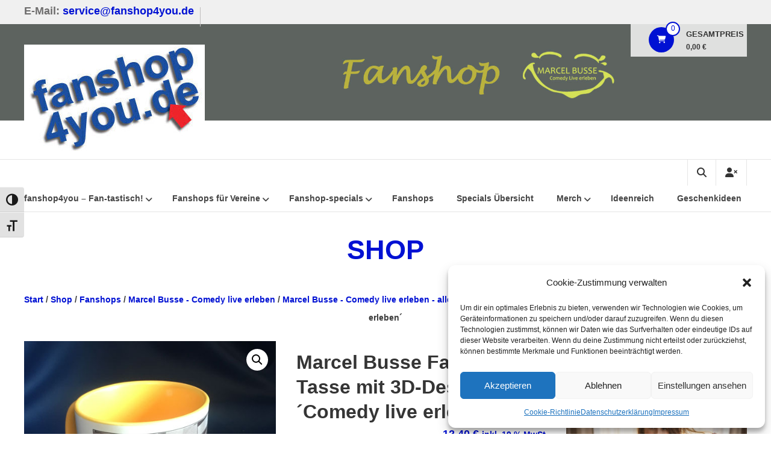

--- FILE ---
content_type: text/html; charset=UTF-8
request_url: https://fanshop4you.de/shop/fanshops/marcel-busse-comedy-live-erleben/marcel-busse-comedy-live-erleben-alle-fanartikel/marcel-busse-fanshop-tasse-mit-3d-design-comedy-live-erleben/
body_size: 29870
content:
<!DOCTYPE html>
<html lang="de" prefix="og: https://ogp.me/ns#">
<head>
	<meta charset="UTF-8">
	<meta http-equiv="X-UA-Compatible" content="IE=edge,chrome=1">
	<meta name="viewport" content="width=device-width, initial-scale=1">
	<link rel="profile" href="http://gmpg.org/xfn/11">

	
            <script data-no-defer="1" data-ezscrex="false" data-cfasync="false" data-pagespeed-no-defer data-cookieconsent="ignore">
                var ctPublicFunctions = {"_ajax_nonce":"7afdea9215","_rest_nonce":"fef9ae97db","_ajax_url":"\/wp-admin\/admin-ajax.php","_rest_url":"https:\/\/fanshop4you.de\/wp-json\/","data__cookies_type":"none","data__ajax_type":"rest","data__bot_detector_enabled":"0","data__frontend_data_log_enabled":1,"cookiePrefix":"","wprocket_detected":false,"host_url":"fanshop4you.de","text__ee_click_to_select":"Klicke, um die gesamten Daten auszuw\u00e4hlen","text__ee_original_email":"Die vollst\u00e4ndige Adresse lautet","text__ee_got_it":"Verstanden","text__ee_blocked":"Blockiert","text__ee_cannot_connect":"Kann keine Verbindung herstellen","text__ee_cannot_decode":"Kann E-Mail nicht dekodieren. Unbekannter Grund","text__ee_email_decoder":"CleanTalk E-Mail-Decoder","text__ee_wait_for_decoding":"Die Magie ist unterwegs!","text__ee_decoding_process":"Bitte warte einen Moment, w\u00e4hrend wir die Kontaktdaten entschl\u00fcsseln."}
            </script>
        
            <script data-no-defer="1" data-ezscrex="false" data-cfasync="false" data-pagespeed-no-defer data-cookieconsent="ignore">
                var ctPublic = {"_ajax_nonce":"7afdea9215","settings__forms__check_internal":"1","settings__forms__check_external":"1","settings__forms__force_protection":0,"settings__forms__search_test":"1","settings__forms__wc_add_to_cart":"1","settings__data__bot_detector_enabled":"0","settings__sfw__anti_crawler":"1","blog_home":"https:\/\/fanshop4you.de\/","pixel__setting":"3","pixel__enabled":true,"pixel__url":"https:\/\/moderate3-v4.cleantalk.org\/pixel\/9c28923d91e57819858e4933c793b9c8.gif","data__email_check_before_post":"1","data__email_check_exist_post":"0","data__cookies_type":"none","data__key_is_ok":true,"data__visible_fields_required":true,"wl_brandname":"Anti-Spam by CleanTalk","wl_brandname_short":"CleanTalk","ct_checkjs_key":"bf33f7c91bc6e48ffd4518d0e995aaf5b51f701ff6dc8ad0d5938062a1287176","emailEncoderPassKey":"a43e5a7bc85374b592b012d60962bb2f","bot_detector_forms_excluded":"W10=","advancedCacheExists":true,"varnishCacheExists":false,"wc_ajax_add_to_cart":true,"theRealPerson":{"phrases":{"trpHeading":"Das \u201eEchte-Person\u201c-Abzeichen!","trpContent1":"Der Kommentator fungiert als echte Person und ist als kein Bot verifiziert.","trpContent2":" Anti-Spam von CleanTalk","trpContentLearnMore":"Mehr erfahren"},"trpContentLink":"https:\/\/cleantalk.org\/help\/the-real-person?utm_id=&amp;utm_term=&amp;utm_source=admin_side&amp;utm_medium=trp_badge&amp;utm_content=trp_badge_link_click&amp;utm_campaign=apbct_links","imgPersonUrl":"https:\/\/fanshop4you.de\/wp-content\/plugins\/cleantalk-spam-protect\/css\/images\/real_user.svg","imgShieldUrl":"https:\/\/fanshop4you.de\/wp-content\/plugins\/cleantalk-spam-protect\/css\/images\/shield.svg"}}
            </script>
        
<!-- Google Tag Manager for WordPress by gtm4wp.com -->
<script data-cfasync="false" data-pagespeed-no-defer>
	var gtm4wp_datalayer_name = "dataLayer";
	var dataLayer = dataLayer || [];
</script>
<!-- End Google Tag Manager for WordPress by gtm4wp.com -->
<!-- Suchmaschinen-Optimierung durch Rank Math PRO - https://rankmath.com/ -->
<title>Marcel Busse Fanshop – Tasse mit 3D-Design ´Comedy live erleben´ - fanshop4you - so gut wie alles für Vereine</title>
<meta name="description" content="Hochwertige 11oz Keramiktasse mit DURAGLAZE®-Coating Hochweiß, glänzende Oberfläche Innenfläche und Henkel gelbfarben Henkel und Innenseite farbig 100 % Spülmaschinengeeignet Mikrowellenbeständig Höhe 96 mm, Ø 80 mm, ca. 340 g Fassungsvermögen ca. 330 ml Marcel Busse ´Comedy live erleben´-Logo mit Sublimationstransfer"/>
<meta name="robots" content="follow, index, max-snippet:-1, max-video-preview:-1, max-image-preview:large"/>
<link rel="canonical" href="https://fanshop4you.de/shop/fanshops/marcel-busse-comedy-live-erleben/marcel-busse-comedy-live-erleben-alle-fanartikel/marcel-busse-fanshop-tasse-mit-3d-design-comedy-live-erleben/" />
<meta property="og:locale" content="de_DE" />
<meta property="og:type" content="product" />
<meta property="og:title" content="Marcel Busse Fanshop – Tasse mit 3D-Design ´Comedy live erleben´ - fanshop4you - so gut wie alles für Vereine" />
<meta property="og:description" content="Hochwertige 11oz Keramiktasse mit DURAGLAZE®-Coating Hochweiß, glänzende Oberfläche Innenfläche und Henkel gelbfarben Henkel und Innenseite farbig 100 % Spülmaschinengeeignet Mikrowellenbeständig Höhe 96 mm, Ø 80 mm, ca. 340 g Fassungsvermögen ca. 330 ml Marcel Busse ´Comedy live erleben´-Logo mit Sublimationstransfer" />
<meta property="og:url" content="https://fanshop4you.de/shop/fanshops/marcel-busse-comedy-live-erleben/marcel-busse-comedy-live-erleben-alle-fanartikel/marcel-busse-fanshop-tasse-mit-3d-design-comedy-live-erleben/" />
<meta property="og:site_name" content="fanshop4you - Fanshops und Merchandise für Vereine und Organisationen" />
<meta property="og:updated_time" content="2024-11-27T11:35:44+01:00" />
<meta property="og:image" content="https://fanshop4you.de/wp-content/uploads/2021/02/Marcel-Busse-Tasse1-Fanshop.jpg" />
<meta property="og:image:secure_url" content="https://fanshop4you.de/wp-content/uploads/2021/02/Marcel-Busse-Tasse1-Fanshop.jpg" />
<meta property="og:image:width" content="500" />
<meta property="og:image:height" content="500" />
<meta property="og:image:alt" content="Marcel Busse Fanshop – Tasse mit 3D-Design ´Comedy live erleben´" />
<meta property="og:image:type" content="image/jpeg" />
<meta property="product:price:amount" content="12.40" />
<meta property="product:price:currency" content="EUR" />
<meta property="product:availability" content="instock" />
<meta name="twitter:card" content="summary_large_image" />
<meta name="twitter:title" content="Marcel Busse Fanshop – Tasse mit 3D-Design ´Comedy live erleben´ - fanshop4you - so gut wie alles für Vereine" />
<meta name="twitter:description" content="Hochwertige 11oz Keramiktasse mit DURAGLAZE®-Coating Hochweiß, glänzende Oberfläche Innenfläche und Henkel gelbfarben Henkel und Innenseite farbig 100 % Spülmaschinengeeignet Mikrowellenbeständig Höhe 96 mm, Ø 80 mm, ca. 340 g Fassungsvermögen ca. 330 ml Marcel Busse ´Comedy live erleben´-Logo mit Sublimationstransfer" />
<meta name="twitter:image" content="https://fanshop4you.de/wp-content/uploads/2021/02/Marcel-Busse-Tasse1-Fanshop.jpg" />
<meta name="twitter:label1" content="Preis" />
<meta name="twitter:data1" content="12,40&nbsp;&euro;" />
<meta name="twitter:label2" content="Verfügbarkeit" />
<meta name="twitter:data2" content="Vorrätig" />
<script type="application/ld+json" class="rank-math-schema-pro">{"@context":"https://schema.org","@graph":[{"@type":"Place","@id":"https://fanshop4you.de/#place","address":{"@type":"PostalAddress","streetAddress":"Lechstr. 14","addressLocality":"Mering","addressRegion":"Bayern","postalCode":"86415"}},{"@type":["SportingGoodsStore","Organization"],"@id":"https://fanshop4you.de/#organization","name":"fanshop4you - Fanshops und Merchandise f\u00fcr Vereine und Organisationen","url":"https://fanshop4you.de","email":"service@fanshop4you.de","address":{"@type":"PostalAddress","streetAddress":"Lechstr. 14","addressLocality":"Mering","addressRegion":"Bayern","postalCode":"86415"},"logo":{"@type":"ImageObject","@id":"https://fanshop4you.de/#logo","url":"https://fanshop4you.de/wp-content/uploads/2023/06/cropped-cropped-fs4y-kass.jpg","contentUrl":"https://fanshop4you.de/wp-content/uploads/2023/06/cropped-cropped-fs4y-kass.jpg","caption":"fanshop4you - Fanshops und Merchandise f\u00fcr Vereine und Organisationen","inLanguage":"de","width":"300","height":"177"},"openingHours":["Monday,Tuesday,Wednesday,Thursday,Friday,Saturday,Sunday 09:00-17:00"],"description":"fanshop4you bietet vollumfassenden Fanartikel- und Merchandise-Service f\u00fcr Vereine, Organisationen und Unternehmen.","location":{"@id":"https://fanshop4you.de/#place"},"image":{"@id":"https://fanshop4you.de/#logo"},"telephone":"0049-0-8233-780208"},{"@type":"WebSite","@id":"https://fanshop4you.de/#website","url":"https://fanshop4you.de","name":"fanshop4you - Fanshops und Merchandise f\u00fcr Vereine und Organisationen","alternateName":"fanshop4you","publisher":{"@id":"https://fanshop4you.de/#organization"},"inLanguage":"de"},{"@type":"ImageObject","@id":"https://fanshop4you.de/wp-content/uploads/2021/02/Marcel-Busse-Tasse1-Fanshop.jpg","url":"https://fanshop4you.de/wp-content/uploads/2021/02/Marcel-Busse-Tasse1-Fanshop.jpg","width":"500","height":"500","inLanguage":"de"},{"@type":"ItemPage","@id":"https://fanshop4you.de/shop/fanshops/marcel-busse-comedy-live-erleben/marcel-busse-comedy-live-erleben-alle-fanartikel/marcel-busse-fanshop-tasse-mit-3d-design-comedy-live-erleben/#webpage","url":"https://fanshop4you.de/shop/fanshops/marcel-busse-comedy-live-erleben/marcel-busse-comedy-live-erleben-alle-fanartikel/marcel-busse-fanshop-tasse-mit-3d-design-comedy-live-erleben/","name":"Marcel Busse Fanshop \u2013 Tasse mit 3D-Design \u00b4Comedy live erleben\u00b4 - fanshop4you - so gut wie alles f\u00fcr Vereine","datePublished":"2021-02-05T15:06:54+01:00","dateModified":"2024-11-27T11:35:44+01:00","isPartOf":{"@id":"https://fanshop4you.de/#website"},"primaryImageOfPage":{"@id":"https://fanshop4you.de/wp-content/uploads/2021/02/Marcel-Busse-Tasse1-Fanshop.jpg"},"inLanguage":"de"},{"@type":"Product","name":"Marcel Busse Fanshop \u2013 Tasse mit 3D-Design \u00b4Comedy live erleben\u00b4 - fanshop4you - so gut wie alles f\u00fcr Vereine","description":"Hochwertige 11oz Keramiktasse mit DURAGLAZE\u00ae-Coating Hochwei\u00df, gl\u00e4nzende Oberfl\u00e4che Innenfl\u00e4che und Henkel gelbfarben Henkel und Innenseite farbig 100 % Sp\u00fclmaschinengeeignet Mikrowellenbest\u00e4ndig H\u00f6he 96 mm, \u00d8 80 mm, ca. 340 g Fassungsverm\u00f6gen ca. 330 ml Marcel Busse \u00b4Comedy live erleben\u00b4-Logo mit Sublimationstransfer","category":"Fanshops &gt; Marcel Busse - Comedy live erleben","mainEntityOfPage":{"@id":"https://fanshop4you.de/shop/fanshops/marcel-busse-comedy-live-erleben/marcel-busse-comedy-live-erleben-alle-fanartikel/marcel-busse-fanshop-tasse-mit-3d-design-comedy-live-erleben/#webpage"},"image":[{"@type":"ImageObject","url":"https://fanshop4you.de/wp-content/uploads/2021/02/Marcel-Busse-Tasse1-Fanshop.jpg","height":"500","width":"500"},{"@type":"ImageObject","url":"https://fanshop4you.de/wp-content/uploads/2021/02/Marcel-Busse-Tasse2-Fanshop.jpg","height":"500","width":"500"},{"@type":"ImageObject","url":"https://fanshop4you.de/wp-content/uploads/2021/02/Marcel-Busse-Tasse3-Fanshop.jpg","height":"500","width":"500"},{"@type":"ImageObject","url":"https://fanshop4you.de/wp-content/uploads/2021/02/Marcel-Busse-Tasse4-Fanshop.jpg","height":"500","width":"500"}],"offers":{"@type":"Offer","price":"12.40","priceCurrency":"EUR","priceValidUntil":"2027-12-31","availability":"http://schema.org/InStock","itemCondition":"NewCondition","url":"https://fanshop4you.de/shop/fanshops/marcel-busse-comedy-live-erleben/marcel-busse-comedy-live-erleben-alle-fanartikel/marcel-busse-fanshop-tasse-mit-3d-design-comedy-live-erleben/","seller":{"@type":"Organization","@id":"https://fanshop4you.de/","name":"fanshop4you - Fanshops und Merchandise f\u00fcr Vereine und Organisationen","url":"https://fanshop4you.de","logo":"https://fanshop4you.de/wp-content/uploads/2023/06/cropped-cropped-fs4y-kass.jpg"},"priceSpecification":{"price":"12.40","priceCurrency":"EUR","valueAddedTaxIncluded":"true"}},"@id":"https://fanshop4you.de/shop/fanshops/marcel-busse-comedy-live-erleben/marcel-busse-comedy-live-erleben-alle-fanartikel/marcel-busse-fanshop-tasse-mit-3d-design-comedy-live-erleben/#richSnippet"}]}</script>
<!-- /Rank Math WordPress SEO Plugin -->

<link rel="alternate" type="application/rss+xml" title="fanshop4you - so gut wie alles für Vereine &raquo; Feed" href="https://fanshop4you.de/feed/" />
<link rel="alternate" type="application/rss+xml" title="fanshop4you - so gut wie alles für Vereine &raquo; Kommentar-Feed" href="https://fanshop4you.de/comments/feed/" />
<link rel="alternate" title="oEmbed (JSON)" type="application/json+oembed" href="https://fanshop4you.de/wp-json/oembed/1.0/embed?url=https%3A%2F%2Ffanshop4you.de%2Fshop%2Ffanshops%2Fmarcel-busse-comedy-live-erleben%2Fmarcel-busse-comedy-live-erleben-alle-fanartikel%2Fmarcel-busse-fanshop-tasse-mit-3d-design-comedy-live-erleben%2F" />
<link rel="alternate" title="oEmbed (XML)" type="text/xml+oembed" href="https://fanshop4you.de/wp-json/oembed/1.0/embed?url=https%3A%2F%2Ffanshop4you.de%2Fshop%2Ffanshops%2Fmarcel-busse-comedy-live-erleben%2Fmarcel-busse-comedy-live-erleben-alle-fanartikel%2Fmarcel-busse-fanshop-tasse-mit-3d-design-comedy-live-erleben%2F&#038;format=xml" />
<style id='wp-img-auto-sizes-contain-inline-css' type='text/css'>
img:is([sizes=auto i],[sizes^="auto," i]){contain-intrinsic-size:3000px 1500px}
/*# sourceURL=wp-img-auto-sizes-contain-inline-css */
</style>
<style id='wp-emoji-styles-inline-css' type='text/css'>

	img.wp-smiley, img.emoji {
		display: inline !important;
		border: none !important;
		box-shadow: none !important;
		height: 1em !important;
		width: 1em !important;
		margin: 0 0.07em !important;
		vertical-align: -0.1em !important;
		background: none !important;
		padding: 0 !important;
	}
/*# sourceURL=wp-emoji-styles-inline-css */
</style>
<link rel='stylesheet' id='wp-block-library-css' href='https://fanshop4you.de/wp-includes/css/dist/block-library/style.min.css?ver=6.9' type='text/css' media='all' />
<style id='wp-block-library-theme-inline-css' type='text/css'>
.wp-block-audio :where(figcaption){color:#555;font-size:13px;text-align:center}.is-dark-theme .wp-block-audio :where(figcaption){color:#ffffffa6}.wp-block-audio{margin:0 0 1em}.wp-block-code{border:1px solid #ccc;border-radius:4px;font-family:Menlo,Consolas,monaco,monospace;padding:.8em 1em}.wp-block-embed :where(figcaption){color:#555;font-size:13px;text-align:center}.is-dark-theme .wp-block-embed :where(figcaption){color:#ffffffa6}.wp-block-embed{margin:0 0 1em}.blocks-gallery-caption{color:#555;font-size:13px;text-align:center}.is-dark-theme .blocks-gallery-caption{color:#ffffffa6}:root :where(.wp-block-image figcaption){color:#555;font-size:13px;text-align:center}.is-dark-theme :root :where(.wp-block-image figcaption){color:#ffffffa6}.wp-block-image{margin:0 0 1em}.wp-block-pullquote{border-bottom:4px solid;border-top:4px solid;color:currentColor;margin-bottom:1.75em}.wp-block-pullquote :where(cite),.wp-block-pullquote :where(footer),.wp-block-pullquote__citation{color:currentColor;font-size:.8125em;font-style:normal;text-transform:uppercase}.wp-block-quote{border-left:.25em solid;margin:0 0 1.75em;padding-left:1em}.wp-block-quote cite,.wp-block-quote footer{color:currentColor;font-size:.8125em;font-style:normal;position:relative}.wp-block-quote:where(.has-text-align-right){border-left:none;border-right:.25em solid;padding-left:0;padding-right:1em}.wp-block-quote:where(.has-text-align-center){border:none;padding-left:0}.wp-block-quote.is-large,.wp-block-quote.is-style-large,.wp-block-quote:where(.is-style-plain){border:none}.wp-block-search .wp-block-search__label{font-weight:700}.wp-block-search__button{border:1px solid #ccc;padding:.375em .625em}:where(.wp-block-group.has-background){padding:1.25em 2.375em}.wp-block-separator.has-css-opacity{opacity:.4}.wp-block-separator{border:none;border-bottom:2px solid;margin-left:auto;margin-right:auto}.wp-block-separator.has-alpha-channel-opacity{opacity:1}.wp-block-separator:not(.is-style-wide):not(.is-style-dots){width:100px}.wp-block-separator.has-background:not(.is-style-dots){border-bottom:none;height:1px}.wp-block-separator.has-background:not(.is-style-wide):not(.is-style-dots){height:2px}.wp-block-table{margin:0 0 1em}.wp-block-table td,.wp-block-table th{word-break:normal}.wp-block-table :where(figcaption){color:#555;font-size:13px;text-align:center}.is-dark-theme .wp-block-table :where(figcaption){color:#ffffffa6}.wp-block-video :where(figcaption){color:#555;font-size:13px;text-align:center}.is-dark-theme .wp-block-video :where(figcaption){color:#ffffffa6}.wp-block-video{margin:0 0 1em}:root :where(.wp-block-template-part.has-background){margin-bottom:0;margin-top:0;padding:1.25em 2.375em}
/*# sourceURL=/wp-includes/css/dist/block-library/theme.min.css */
</style>
<style id='classic-theme-styles-inline-css' type='text/css'>
/*! This file is auto-generated */
.wp-block-button__link{color:#fff;background-color:#32373c;border-radius:9999px;box-shadow:none;text-decoration:none;padding:calc(.667em + 2px) calc(1.333em + 2px);font-size:1.125em}.wp-block-file__button{background:#32373c;color:#fff;text-decoration:none}
/*# sourceURL=/wp-includes/css/classic-themes.min.css */
</style>
<style id='filebird-block-filebird-gallery-style-inline-css' type='text/css'>
ul.filebird-block-filebird-gallery{margin:auto!important;padding:0!important;width:100%}ul.filebird-block-filebird-gallery.layout-grid{display:grid;grid-gap:20px;align-items:stretch;grid-template-columns:repeat(var(--columns),1fr);justify-items:stretch}ul.filebird-block-filebird-gallery.layout-grid li img{border:1px solid #ccc;box-shadow:2px 2px 6px 0 rgba(0,0,0,.3);height:100%;max-width:100%;-o-object-fit:cover;object-fit:cover;width:100%}ul.filebird-block-filebird-gallery.layout-masonry{-moz-column-count:var(--columns);-moz-column-gap:var(--space);column-gap:var(--space);-moz-column-width:var(--min-width);columns:var(--min-width) var(--columns);display:block;overflow:auto}ul.filebird-block-filebird-gallery.layout-masonry li{margin-bottom:var(--space)}ul.filebird-block-filebird-gallery li{list-style:none}ul.filebird-block-filebird-gallery li figure{height:100%;margin:0;padding:0;position:relative;width:100%}ul.filebird-block-filebird-gallery li figure figcaption{background:linear-gradient(0deg,rgba(0,0,0,.7),rgba(0,0,0,.3) 70%,transparent);bottom:0;box-sizing:border-box;color:#fff;font-size:.8em;margin:0;max-height:100%;overflow:auto;padding:3em .77em .7em;position:absolute;text-align:center;width:100%;z-index:2}ul.filebird-block-filebird-gallery li figure figcaption a{color:inherit}

/*# sourceURL=https://fanshop4you.de/wp-content/plugins/filebird/blocks/filebird-gallery/build/style-index.css */
</style>
<style id='global-styles-inline-css' type='text/css'>
:root{--wp--preset--aspect-ratio--square: 1;--wp--preset--aspect-ratio--4-3: 4/3;--wp--preset--aspect-ratio--3-4: 3/4;--wp--preset--aspect-ratio--3-2: 3/2;--wp--preset--aspect-ratio--2-3: 2/3;--wp--preset--aspect-ratio--16-9: 16/9;--wp--preset--aspect-ratio--9-16: 9/16;--wp--preset--color--black: #000000;--wp--preset--color--cyan-bluish-gray: #abb8c3;--wp--preset--color--white: #ffffff;--wp--preset--color--pale-pink: #f78da7;--wp--preset--color--vivid-red: #cf2e2e;--wp--preset--color--luminous-vivid-orange: #ff6900;--wp--preset--color--luminous-vivid-amber: #fcb900;--wp--preset--color--light-green-cyan: #7bdcb5;--wp--preset--color--vivid-green-cyan: #00d084;--wp--preset--color--pale-cyan-blue: #8ed1fc;--wp--preset--color--vivid-cyan-blue: #0693e3;--wp--preset--color--vivid-purple: #9b51e0;--wp--preset--gradient--vivid-cyan-blue-to-vivid-purple: linear-gradient(135deg,rgb(6,147,227) 0%,rgb(155,81,224) 100%);--wp--preset--gradient--light-green-cyan-to-vivid-green-cyan: linear-gradient(135deg,rgb(122,220,180) 0%,rgb(0,208,130) 100%);--wp--preset--gradient--luminous-vivid-amber-to-luminous-vivid-orange: linear-gradient(135deg,rgb(252,185,0) 0%,rgb(255,105,0) 100%);--wp--preset--gradient--luminous-vivid-orange-to-vivid-red: linear-gradient(135deg,rgb(255,105,0) 0%,rgb(207,46,46) 100%);--wp--preset--gradient--very-light-gray-to-cyan-bluish-gray: linear-gradient(135deg,rgb(238,238,238) 0%,rgb(169,184,195) 100%);--wp--preset--gradient--cool-to-warm-spectrum: linear-gradient(135deg,rgb(74,234,220) 0%,rgb(151,120,209) 20%,rgb(207,42,186) 40%,rgb(238,44,130) 60%,rgb(251,105,98) 80%,rgb(254,248,76) 100%);--wp--preset--gradient--blush-light-purple: linear-gradient(135deg,rgb(255,206,236) 0%,rgb(152,150,240) 100%);--wp--preset--gradient--blush-bordeaux: linear-gradient(135deg,rgb(254,205,165) 0%,rgb(254,45,45) 50%,rgb(107,0,62) 100%);--wp--preset--gradient--luminous-dusk: linear-gradient(135deg,rgb(255,203,112) 0%,rgb(199,81,192) 50%,rgb(65,88,208) 100%);--wp--preset--gradient--pale-ocean: linear-gradient(135deg,rgb(255,245,203) 0%,rgb(182,227,212) 50%,rgb(51,167,181) 100%);--wp--preset--gradient--electric-grass: linear-gradient(135deg,rgb(202,248,128) 0%,rgb(113,206,126) 100%);--wp--preset--gradient--midnight: linear-gradient(135deg,rgb(2,3,129) 0%,rgb(40,116,252) 100%);--wp--preset--font-size--small: 13px;--wp--preset--font-size--medium: 20px;--wp--preset--font-size--large: 36px;--wp--preset--font-size--x-large: 42px;--wp--preset--spacing--20: 0.44rem;--wp--preset--spacing--30: 0.67rem;--wp--preset--spacing--40: 1rem;--wp--preset--spacing--50: 1.5rem;--wp--preset--spacing--60: 2.25rem;--wp--preset--spacing--70: 3.38rem;--wp--preset--spacing--80: 5.06rem;--wp--preset--shadow--natural: 6px 6px 9px rgba(0, 0, 0, 0.2);--wp--preset--shadow--deep: 12px 12px 50px rgba(0, 0, 0, 0.4);--wp--preset--shadow--sharp: 6px 6px 0px rgba(0, 0, 0, 0.2);--wp--preset--shadow--outlined: 6px 6px 0px -3px rgb(255, 255, 255), 6px 6px rgb(0, 0, 0);--wp--preset--shadow--crisp: 6px 6px 0px rgb(0, 0, 0);}:where(.is-layout-flex){gap: 0.5em;}:where(.is-layout-grid){gap: 0.5em;}body .is-layout-flex{display: flex;}.is-layout-flex{flex-wrap: wrap;align-items: center;}.is-layout-flex > :is(*, div){margin: 0;}body .is-layout-grid{display: grid;}.is-layout-grid > :is(*, div){margin: 0;}:where(.wp-block-columns.is-layout-flex){gap: 2em;}:where(.wp-block-columns.is-layout-grid){gap: 2em;}:where(.wp-block-post-template.is-layout-flex){gap: 1.25em;}:where(.wp-block-post-template.is-layout-grid){gap: 1.25em;}.has-black-color{color: var(--wp--preset--color--black) !important;}.has-cyan-bluish-gray-color{color: var(--wp--preset--color--cyan-bluish-gray) !important;}.has-white-color{color: var(--wp--preset--color--white) !important;}.has-pale-pink-color{color: var(--wp--preset--color--pale-pink) !important;}.has-vivid-red-color{color: var(--wp--preset--color--vivid-red) !important;}.has-luminous-vivid-orange-color{color: var(--wp--preset--color--luminous-vivid-orange) !important;}.has-luminous-vivid-amber-color{color: var(--wp--preset--color--luminous-vivid-amber) !important;}.has-light-green-cyan-color{color: var(--wp--preset--color--light-green-cyan) !important;}.has-vivid-green-cyan-color{color: var(--wp--preset--color--vivid-green-cyan) !important;}.has-pale-cyan-blue-color{color: var(--wp--preset--color--pale-cyan-blue) !important;}.has-vivid-cyan-blue-color{color: var(--wp--preset--color--vivid-cyan-blue) !important;}.has-vivid-purple-color{color: var(--wp--preset--color--vivid-purple) !important;}.has-black-background-color{background-color: var(--wp--preset--color--black) !important;}.has-cyan-bluish-gray-background-color{background-color: var(--wp--preset--color--cyan-bluish-gray) !important;}.has-white-background-color{background-color: var(--wp--preset--color--white) !important;}.has-pale-pink-background-color{background-color: var(--wp--preset--color--pale-pink) !important;}.has-vivid-red-background-color{background-color: var(--wp--preset--color--vivid-red) !important;}.has-luminous-vivid-orange-background-color{background-color: var(--wp--preset--color--luminous-vivid-orange) !important;}.has-luminous-vivid-amber-background-color{background-color: var(--wp--preset--color--luminous-vivid-amber) !important;}.has-light-green-cyan-background-color{background-color: var(--wp--preset--color--light-green-cyan) !important;}.has-vivid-green-cyan-background-color{background-color: var(--wp--preset--color--vivid-green-cyan) !important;}.has-pale-cyan-blue-background-color{background-color: var(--wp--preset--color--pale-cyan-blue) !important;}.has-vivid-cyan-blue-background-color{background-color: var(--wp--preset--color--vivid-cyan-blue) !important;}.has-vivid-purple-background-color{background-color: var(--wp--preset--color--vivid-purple) !important;}.has-black-border-color{border-color: var(--wp--preset--color--black) !important;}.has-cyan-bluish-gray-border-color{border-color: var(--wp--preset--color--cyan-bluish-gray) !important;}.has-white-border-color{border-color: var(--wp--preset--color--white) !important;}.has-pale-pink-border-color{border-color: var(--wp--preset--color--pale-pink) !important;}.has-vivid-red-border-color{border-color: var(--wp--preset--color--vivid-red) !important;}.has-luminous-vivid-orange-border-color{border-color: var(--wp--preset--color--luminous-vivid-orange) !important;}.has-luminous-vivid-amber-border-color{border-color: var(--wp--preset--color--luminous-vivid-amber) !important;}.has-light-green-cyan-border-color{border-color: var(--wp--preset--color--light-green-cyan) !important;}.has-vivid-green-cyan-border-color{border-color: var(--wp--preset--color--vivid-green-cyan) !important;}.has-pale-cyan-blue-border-color{border-color: var(--wp--preset--color--pale-cyan-blue) !important;}.has-vivid-cyan-blue-border-color{border-color: var(--wp--preset--color--vivid-cyan-blue) !important;}.has-vivid-purple-border-color{border-color: var(--wp--preset--color--vivid-purple) !important;}.has-vivid-cyan-blue-to-vivid-purple-gradient-background{background: var(--wp--preset--gradient--vivid-cyan-blue-to-vivid-purple) !important;}.has-light-green-cyan-to-vivid-green-cyan-gradient-background{background: var(--wp--preset--gradient--light-green-cyan-to-vivid-green-cyan) !important;}.has-luminous-vivid-amber-to-luminous-vivid-orange-gradient-background{background: var(--wp--preset--gradient--luminous-vivid-amber-to-luminous-vivid-orange) !important;}.has-luminous-vivid-orange-to-vivid-red-gradient-background{background: var(--wp--preset--gradient--luminous-vivid-orange-to-vivid-red) !important;}.has-very-light-gray-to-cyan-bluish-gray-gradient-background{background: var(--wp--preset--gradient--very-light-gray-to-cyan-bluish-gray) !important;}.has-cool-to-warm-spectrum-gradient-background{background: var(--wp--preset--gradient--cool-to-warm-spectrum) !important;}.has-blush-light-purple-gradient-background{background: var(--wp--preset--gradient--blush-light-purple) !important;}.has-blush-bordeaux-gradient-background{background: var(--wp--preset--gradient--blush-bordeaux) !important;}.has-luminous-dusk-gradient-background{background: var(--wp--preset--gradient--luminous-dusk) !important;}.has-pale-ocean-gradient-background{background: var(--wp--preset--gradient--pale-ocean) !important;}.has-electric-grass-gradient-background{background: var(--wp--preset--gradient--electric-grass) !important;}.has-midnight-gradient-background{background: var(--wp--preset--gradient--midnight) !important;}.has-small-font-size{font-size: var(--wp--preset--font-size--small) !important;}.has-medium-font-size{font-size: var(--wp--preset--font-size--medium) !important;}.has-large-font-size{font-size: var(--wp--preset--font-size--large) !important;}.has-x-large-font-size{font-size: var(--wp--preset--font-size--x-large) !important;}
:where(.wp-block-post-template.is-layout-flex){gap: 1.25em;}:where(.wp-block-post-template.is-layout-grid){gap: 1.25em;}
:where(.wp-block-term-template.is-layout-flex){gap: 1.25em;}:where(.wp-block-term-template.is-layout-grid){gap: 1.25em;}
:where(.wp-block-columns.is-layout-flex){gap: 2em;}:where(.wp-block-columns.is-layout-grid){gap: 2em;}
:root :where(.wp-block-pullquote){font-size: 1.5em;line-height: 1.6;}
/*# sourceURL=global-styles-inline-css */
</style>
<link rel='stylesheet' id='cleantalk-public-css-css' href='https://fanshop4you.de/wp-content/plugins/cleantalk-spam-protect/css/cleantalk-public.min.css?ver=6.71_1769095156' type='text/css' media='all' />
<link rel='stylesheet' id='cleantalk-email-decoder-css-css' href='https://fanshop4you.de/wp-content/plugins/cleantalk-spam-protect/css/cleantalk-email-decoder.min.css?ver=6.71_1769095156' type='text/css' media='all' />
<link rel='stylesheet' id='cleantalk-trp-css-css' href='https://fanshop4you.de/wp-content/plugins/cleantalk-spam-protect/css/cleantalk-trp.min.css?ver=6.71_1769095156' type='text/css' media='all' />
<link rel='stylesheet' id='contact-form-7-css' href='https://fanshop4you.de/wp-content/plugins/contact-form-7/includes/css/styles.css?ver=6.1.4' type='text/css' media='all' />
<link rel='stylesheet' id='fpd-js-css' href='https://fanshop4you.de/wp-content/plugins/fancy-product-designer/assets/css/FancyProductDesigner-all.min.css?ver=6.3.5' type='text/css' media='all' />
<link rel='stylesheet' id='fpd-single-product-css' href='https://fanshop4you.de/wp-content/plugins/fancy-product-designer/assets/css/fancy-product.css?ver=6.4.8' type='text/css' media='all' />
<link rel='stylesheet' id='photoswipe-css' href='https://fanshop4you.de/wp-content/plugins/woocommerce/assets/css/photoswipe/photoswipe.min.css?ver=10.4.3' type='text/css' media='all' />
<link rel='stylesheet' id='photoswipe-default-skin-css' href='https://fanshop4you.de/wp-content/plugins/woocommerce/assets/css/photoswipe/default-skin/default-skin.min.css?ver=10.4.3' type='text/css' media='all' />
<link rel='stylesheet' id='woocommerce-layout-css' href='https://fanshop4you.de/wp-content/plugins/woocommerce/assets/css/woocommerce-layout.css?ver=10.4.3' type='text/css' media='all' />
<link rel='stylesheet' id='woocommerce-smallscreen-css' href='https://fanshop4you.de/wp-content/plugins/woocommerce/assets/css/woocommerce-smallscreen.css?ver=10.4.3' type='text/css' media='only screen and (max-width: 768px)' />
<link rel='stylesheet' id='woocommerce-general-css' href='https://fanshop4you.de/wp-content/plugins/woocommerce/assets/css/woocommerce.css?ver=10.4.3' type='text/css' media='all' />
<style id='woocommerce-inline-inline-css' type='text/css'>
.woocommerce form .form-row .required { visibility: visible; }
/*# sourceURL=woocommerce-inline-inline-css */
</style>
<link rel='stylesheet' id='ui-font-css' href='https://fanshop4you.de/wp-content/plugins/wp-accessibility/toolbar/fonts/css/a11y-toolbar.css?ver=2.2.6' type='text/css' media='all' />
<link rel='stylesheet' id='wpa-toolbar-css' href='https://fanshop4you.de/wp-content/plugins/wp-accessibility/toolbar/css/a11y.css?ver=2.2.6' type='text/css' media='all' />
<link rel='stylesheet' id='ui-fontsize.css-css' href='https://fanshop4you.de/wp-content/plugins/wp-accessibility/toolbar/css/a11y-fontsize.css?ver=2.2.6' type='text/css' media='all' />
<style id='ui-fontsize.css-inline-css' type='text/css'>
html { --wpa-font-size: clamp( 24px, 1.5rem, 36px ); --wpa-h1-size : clamp( 48px, 3rem, 72px ); --wpa-h2-size : clamp( 40px, 2.5rem, 60px ); --wpa-h3-size : clamp( 32px, 2rem, 48px ); --wpa-h4-size : clamp( 28px, 1.75rem, 42px ); --wpa-sub-list-size: 1.1em; --wpa-sub-sub-list-size: 1em; } 
/*# sourceURL=ui-fontsize.css-inline-css */
</style>
<link rel='stylesheet' id='wpa-style-css' href='https://fanshop4you.de/wp-content/plugins/wp-accessibility/css/wpa-style.css?ver=2.2.6' type='text/css' media='all' />
<style id='wpa-style-inline-css' type='text/css'>
:root { --admin-bar-top : 7px; }
/*# sourceURL=wpa-style-inline-css */
</style>
<link rel='stylesheet' id='cmplz-general-css' href='https://fanshop4you.de/wp-content/plugins/complianz-gdpr/assets/css/cookieblocker.min.css?ver=1765900110' type='text/css' media='all' />
<link rel='stylesheet' id='font-awesome-4-css' href='https://fanshop4you.de/wp-content/themes/estore/font-awesome/css/v4-shims.min.css?ver=4.7.0' type='text/css' media='all' />
<link rel='stylesheet' id='font-awesome-all-css' href='https://fanshop4you.de/wp-content/themes/estore/font-awesome/css/all.min.css?ver=6.7.2' type='text/css' media='all' />
<link rel='stylesheet' id='font-awesome-solid-css' href='https://fanshop4you.de/wp-content/themes/estore/font-awesome/css/solid.min.css?ver=6.7.2' type='text/css' media='all' />
<link rel='stylesheet' id='font-awesome-regular-css' href='https://fanshop4you.de/wp-content/themes/estore/font-awesome/css/regular.min.css?ver=6.7.2' type='text/css' media='all' />
<link rel='stylesheet' id='font-awesome-brands-css' href='https://fanshop4you.de/wp-content/themes/estore/font-awesome/css/brands.min.css?ver=6.7.2' type='text/css' media='all' />
<link rel='stylesheet' id='estore-style-css' href='https://fanshop4you.de/wp-content/themes/estore/style.css?ver=6.9' type='text/css' media='all' />
<link rel='stylesheet' id='estore-reponsive-css' href='https://fanshop4you.de/wp-content/themes/estore/css/responsive.css?ver=1.0.0' type='text/css' media='all' />
<link rel='stylesheet' id='woocommerce_prettyPhoto_css-css' href='https://fanshop4you.de/wp-content/plugins/woocommerce/assets/css/prettyPhoto.css?ver=10.4.3' type='text/css' media='all' />
<link rel='stylesheet' id='woocommerce-gzd-layout-css' href='https://fanshop4you.de/wp-content/plugins/woocommerce-germanized/build/static/layout-styles.css?ver=3.20.5' type='text/css' media='all' />
<style id='woocommerce-gzd-layout-inline-css' type='text/css'>
.woocommerce-checkout .shop_table { background-color: #eeeeee; } .product p.deposit-packaging-type { font-size: 1.2em !important; } p.woocommerce-shipping-destination { display: none; }
                .wc-gzd-nutri-score-value-a {
                    background: url(https://fanshop4you.de/wp-content/plugins/woocommerce-germanized/assets/images/nutri-score-a.svg) no-repeat;
                }
                .wc-gzd-nutri-score-value-b {
                    background: url(https://fanshop4you.de/wp-content/plugins/woocommerce-germanized/assets/images/nutri-score-b.svg) no-repeat;
                }
                .wc-gzd-nutri-score-value-c {
                    background: url(https://fanshop4you.de/wp-content/plugins/woocommerce-germanized/assets/images/nutri-score-c.svg) no-repeat;
                }
                .wc-gzd-nutri-score-value-d {
                    background: url(https://fanshop4you.de/wp-content/plugins/woocommerce-germanized/assets/images/nutri-score-d.svg) no-repeat;
                }
                .wc-gzd-nutri-score-value-e {
                    background: url(https://fanshop4you.de/wp-content/plugins/woocommerce-germanized/assets/images/nutri-score-e.svg) no-repeat;
                }
            
/*# sourceURL=woocommerce-gzd-layout-inline-css */
</style>
<script type="text/javascript" src="https://fanshop4you.de/wp-content/plugins/cleantalk-spam-protect/js/apbct-public-bundle_full-protection_gathering.min.js?ver=6.71_1769095156" id="apbct-public-bundle_full-protection_gathering.min-js-js"></script>
<script type="text/javascript" src="https://fanshop4you.de/wp-includes/js/jquery/jquery.min.js?ver=3.7.1" id="jquery-core-js"></script>
<script type="text/javascript" src="https://fanshop4you.de/wp-includes/js/jquery/jquery-migrate.min.js?ver=3.4.1" id="jquery-migrate-js"></script>
<script type="text/javascript" src="https://fanshop4you.de/wp-content/plugins/woocommerce/assets/js/jquery-blockui/jquery.blockUI.min.js?ver=2.7.0-wc.10.4.3" id="wc-jquery-blockui-js" defer="defer" data-wp-strategy="defer"></script>
<script type="text/javascript" id="wc-add-to-cart-js-extra">
/* <![CDATA[ */
var wc_add_to_cart_params = {"ajax_url":"/wp-admin/admin-ajax.php","wc_ajax_url":"/?wc-ajax=%%endpoint%%","i18n_view_cart":"Warenkorb anzeigen","cart_url":"https://fanshop4you.de/warenkorb/","is_cart":"","cart_redirect_after_add":"no"};
//# sourceURL=wc-add-to-cart-js-extra
/* ]]> */
</script>
<script type="text/javascript" src="https://fanshop4you.de/wp-content/plugins/woocommerce/assets/js/frontend/add-to-cart.min.js?ver=10.4.3" id="wc-add-to-cart-js" defer="defer" data-wp-strategy="defer"></script>
<script type="text/javascript" src="https://fanshop4you.de/wp-content/plugins/woocommerce/assets/js/zoom/jquery.zoom.min.js?ver=1.7.21-wc.10.4.3" id="wc-zoom-js" defer="defer" data-wp-strategy="defer"></script>
<script type="text/javascript" src="https://fanshop4you.de/wp-content/plugins/woocommerce/assets/js/flexslider/jquery.flexslider.min.js?ver=2.7.2-wc.10.4.3" id="wc-flexslider-js" defer="defer" data-wp-strategy="defer"></script>
<script type="text/javascript" src="https://fanshop4you.de/wp-content/plugins/woocommerce/assets/js/photoswipe/photoswipe.min.js?ver=4.1.1-wc.10.4.3" id="wc-photoswipe-js" defer="defer" data-wp-strategy="defer"></script>
<script type="text/javascript" src="https://fanshop4you.de/wp-content/plugins/woocommerce/assets/js/photoswipe/photoswipe-ui-default.min.js?ver=4.1.1-wc.10.4.3" id="wc-photoswipe-ui-default-js" defer="defer" data-wp-strategy="defer"></script>
<script type="text/javascript" id="wc-single-product-js-extra">
/* <![CDATA[ */
var wc_single_product_params = {"i18n_required_rating_text":"Bitte w\u00e4hle eine Bewertung","i18n_rating_options":["1 von 5\u00a0Sternen","2 von 5\u00a0Sternen","3 von 5\u00a0Sternen","4 von 5\u00a0Sternen","5 von 5\u00a0Sternen"],"i18n_product_gallery_trigger_text":"Bildergalerie im Vollbildmodus anzeigen","review_rating_required":"yes","flexslider":{"rtl":false,"animation":"slide","smoothHeight":true,"directionNav":false,"controlNav":"thumbnails","slideshow":false,"animationSpeed":500,"animationLoop":false,"allowOneSlide":false},"zoom_enabled":"1","zoom_options":[],"photoswipe_enabled":"1","photoswipe_options":{"shareEl":false,"closeOnScroll":false,"history":false,"hideAnimationDuration":0,"showAnimationDuration":0},"flexslider_enabled":"1"};
//# sourceURL=wc-single-product-js-extra
/* ]]> */
</script>
<script type="text/javascript" src="https://fanshop4you.de/wp-content/plugins/woocommerce/assets/js/frontend/single-product.min.js?ver=10.4.3" id="wc-single-product-js" defer="defer" data-wp-strategy="defer"></script>
<script type="text/javascript" src="https://fanshop4you.de/wp-content/plugins/woocommerce/assets/js/js-cookie/js.cookie.min.js?ver=2.1.4-wc.10.4.3" id="wc-js-cookie-js" defer="defer" data-wp-strategy="defer"></script>
<script type="text/javascript" id="woocommerce-js-extra">
/* <![CDATA[ */
var woocommerce_params = {"ajax_url":"/wp-admin/admin-ajax.php","wc_ajax_url":"/?wc-ajax=%%endpoint%%","i18n_password_show":"Passwort anzeigen","i18n_password_hide":"Passwort ausblenden"};
//# sourceURL=woocommerce-js-extra
/* ]]> */
</script>
<script type="text/javascript" src="https://fanshop4you.de/wp-content/plugins/woocommerce/assets/js/frontend/woocommerce.min.js?ver=10.4.3" id="woocommerce-js" defer="defer" data-wp-strategy="defer"></script>
<script type="text/javascript" src="https://fanshop4you.de/wp-content/plugins/woocommerce/assets/js/prettyPhoto/jquery.prettyPhoto.min.js?ver=3.1.6-wc.10.4.3" id="wc-prettyPhoto-js" defer="defer" data-wp-strategy="defer"></script>
<script type="text/javascript" src="https://fanshop4you.de/wp-content/plugins/woocommerce/assets/js/prettyPhoto/jquery.prettyPhoto.init.min.js?ver=10.4.3" id="wc-prettyPhoto-init-js" defer="defer" data-wp-strategy="defer"></script>
<script type="text/javascript" id="wc-gzd-unit-price-observer-queue-js-extra">
/* <![CDATA[ */
var wc_gzd_unit_price_observer_queue_params = {"ajax_url":"/wp-admin/admin-ajax.php","wc_ajax_url":"/?wc-ajax=%%endpoint%%","refresh_unit_price_nonce":"d6dc52d889"};
//# sourceURL=wc-gzd-unit-price-observer-queue-js-extra
/* ]]> */
</script>
<script type="text/javascript" src="https://fanshop4you.de/wp-content/plugins/woocommerce-germanized/build/static/unit-price-observer-queue.js?ver=3.20.5" id="wc-gzd-unit-price-observer-queue-js" defer="defer" data-wp-strategy="defer"></script>
<script type="text/javascript" src="https://fanshop4you.de/wp-content/plugins/woocommerce/assets/js/accounting/accounting.min.js?ver=0.4.2" id="wc-accounting-js"></script>
<script type="text/javascript" id="wc-gzd-unit-price-observer-js-extra">
/* <![CDATA[ */
var wc_gzd_unit_price_observer_params = {"wrapper":".product","price_selector":{"p.price":{"is_total_price":false,"is_primary_selector":true,"quantity_selector":""}},"replace_price":"1","product_id":"122884","price_decimal_sep":",","price_thousand_sep":".","qty_selector":"input.quantity, input.qty","refresh_on_load":""};
//# sourceURL=wc-gzd-unit-price-observer-js-extra
/* ]]> */
</script>
<script type="text/javascript" src="https://fanshop4you.de/wp-content/plugins/woocommerce-germanized/build/static/unit-price-observer.js?ver=3.20.5" id="wc-gzd-unit-price-observer-js" defer="defer" data-wp-strategy="defer"></script>
<link rel="https://api.w.org/" href="https://fanshop4you.de/wp-json/" /><link rel="alternate" title="JSON" type="application/json" href="https://fanshop4you.de/wp-json/wp/v2/product/122884" /><link rel="EditURI" type="application/rsd+xml" title="RSD" href="https://fanshop4you.de/xmlrpc.php?rsd" />
<meta name="generator" content="WordPress 6.9" />
<link rel='shortlink' href='https://fanshop4you.de/?p=122884' />
			<style>.cmplz-hidden {
					display: none !important;
				}</style>
<!-- Google Tag Manager for WordPress by gtm4wp.com -->
<!-- GTM Container placement set to automatic -->
<script data-cfasync="false" data-pagespeed-no-defer>
	var dataLayer_content = {"pagePostType":"product","pagePostType2":"single-product","pagePostAuthor":"Wildrian"};
	dataLayer.push( dataLayer_content );
</script>
<script data-cfasync="false" data-pagespeed-no-defer>
(function(w,d,s,l,i){w[l]=w[l]||[];w[l].push({'gtm.start':
new Date().getTime(),event:'gtm.js'});var f=d.getElementsByTagName(s)[0],
j=d.createElement(s),dl=l!='dataLayer'?'&l='+l:'';j.async=true;j.src=
'//www.googletagmanager.com/gtm.js?id='+i+dl;f.parentNode.insertBefore(j,f);
})(window,document,'script','dataLayer','GTM-P5M2BP33');
</script>
<!-- End Google Tag Manager for WordPress by gtm4wp.com -->		<style type="text/css">
		.navigation .nav-links a:hover,
		.bttn:hover,
		button,
		input[type="button"]:hover,
		input[type="reset"]:hover,
		input[type="submit"]:hover,
		.widget_tag_cloud a:hover,
		.right-top-header .top-header-menu-wrapper ul li a:hover,
		.right-header-block a:hover,
		#lang_sel_click a.lang_sel_sel:hover,
		.wcmenucart-contents,
		.category-menu:hover,
		.category-menu .category-toggle.active,
		.widget_shopping_cart .button:hover,
		.woocommerce .widget_shopping_cart_content .buttons a.button:hover,
		.search-user-block:hover,
		.slider-caption-wrapper .slider-btn,
		.slider-caption-wrapper .slider-btn:hover i,
		.widget-collection .page-title:after,
		.widget-featured-collection .page-title:after,
		.featured-slider li .featured-img .featured-hover-wrapper .featured-hover-block a:hover,
		.widget-featured-collection .bx-controls .bx-prev:hover,
		.widget-featured-collection .bx-controls .bx-next:hover,
		.featured-slider li .single_add_to_wishlist,
		.widget_featured_posts_block .entry-thumbnail .posted-on:hover,
		.product-collection .page-title:after,
		.men-collection-color .page-title:after,
		.hot-product-title,
		.hot-content-wrapper .single_add_to_wishlist,
		.widget-collection .cart-wishlist-btn a.added_to_cart:hover:after,
		.entry-thumbnail .posted-on:hover,
		.woocommerce-page ul.products li.product .yith-wcwl-add-to-wishlist .add_to_wishlist.button.alt,
		.woocommerce-page ul.products li.product .yith-wcwl-add-to-wishlist .yith-wcwl-wishlistexistsbrowse a,
		.woocommerce-page ul.products li.product .yith-wcwl-add-to-wishlist .yith-wcwl-wishlistaddedbrowse a,
		.single-product.woocommerce-page .product .cart .single_add_to_cart_button,
		.single-product.woocommerce-page .product .yith-wcwl-add-to-wishlist .add_to_wishlist.button.alt,
		.single-product.woocommerce-page .product .yith-wcwl-add-to-wishlist .yith-wcwl-wishlistexistsbrowse a,
		.single-product.woocommerce-page .product .yith-wcwl-add-to-wishlist .yith-wcwl-wishlistaddedbrowse a,
		.single-product.woocommerce-page .product .yith-wcwl-add-to-wishlist .single_add_to_cart_button,
		.woocommerce.widget_price_filter .price_slider_wrapper .ui-widget-content .ui-slider-range,
		.woocommerce.widget_price_filter .price_slider_wrapper .ui-widget-content .ui-slider-handle,
		.woocommerce-cart .woocommerce table.shop_table.cart tr.cart_item td.product-remove a,
		.woocommerce-cart .woocommerce table.shop_table.cart tr td.actions input[type="submit"],
		.woocommerce .cart-collaterals .cart_totals .shop_table td button,
		.woocommerce ul.products li.product .add_to_cart_button,
		.return-to-shop a.button,
		.woocommerce #content .wishlist_table tbody tr td.product-remove a.remove_from_wishlist,
		.woocommerce #content .wishlist_table tbody tr td.product-add-to-cart a,
		.woocommerce #respond input#submit,
		.woocommerce a.button,
		.woocommerce button.button,
		.woocommerce input.button,
		.woocommerce #respond input#submit.alt,
		.woocommerce a.button.alt,
		.woocommerce button.button.alt,
		.woocommerce input.button.alt,
		.sub-toggle,
		.scrollup  {
			background: #0011d3;
		}

		a,
		.widget_archive a:hover::before,
		.widget_categories a:hover:before,
		.widget_pages a:hover:before,
		.widget_meta a:hover:before,
		.widget_recent_comments a:hover:before,
		.widget_recent_entries a:hover:before,
		.widget_rss a:hover:before,
		.widget_nav_menu a:hover:before,
		.widget_product_categories li a:hover:before,
		.widget_archive li a:hover,
		.widget_categories li a:hover,
		.widget_pages li a:hover,
		.widget_meta li a:hover,
		.widget_recent_comments li a:hover,
		.widget_recent_entries li a:hover,
		.widget_rss li a:hover,
		.widget_nav_menu li a:hover,
		.widget_tag_cloud a:hover,
		.widget_product_categories a:hover,
		.wcmenucart-contents .cart-value,
		#site-navigation ul li:hover > a,
		#site-navigation ul li.current-menu-item > a,
		#site-navigation ul li:hover > a:after,
		.slider-caption-wrapper .slider-title a:hover,
		.widget_vertical_promo .slider-title a:hover,
		.hot-content-wrapper .star-rating,
		.product-list-wrap .product-list-block .product-list-content .price ins,
		.widget-collection .cart-wishlist-btn a i,
		.widget-collection .cart-wishlist-btn a.added_to_cart:after,
		.widget-about .tg-container .about-content-wrapper .about-block .about-sub-title,
		.featured-slider li .featured-title a,
		.featured-slider li .woocommerce-product-rating .star-rating,
		.featured-slider li .price ins,
		.page-header .entry-title,
		.entry-title a:hover,
		.entry-btn .btn:hover,
		.entry-meta a:hover,
		.woocommerce-page ul.products li.product .star-rating,
		.woocommerce-page ul.products li.product .price ins,
		.woocommerce-page ul.products li.product .yith-wcwl-add-to-wishlist .feedback,
		.single-product.woocommerce-page .product .summary .price,
		.single-product.woocommerce-page .product .woocommerce-product-rating .star-rating,
		.widget.woocommerce .star-rating,
		.cart-empty,
		.woocommerce .woocommerce-info:before,
		.woocommerce .woocommerce-error:before,
		.woocommerce .woocommerce-message:before,
		.toggle-wrap:hover i,
		#cancel-comment-reply-link,
		#cancel-comment-reply-link:before,
		.logged-in-as a {
			color: #0011d3;
		}

		.widget-title span,
		#lang_sel_click ul ul,
		.wcmenucart-contents .cart-value,
		#category-navigation,
		#category-navigation ul.sub-menu,
		#masthead .widget_shopping_cart,
		.widget_shopping_cart .button:hover,
		.woocommerce .widget_shopping_cart_content .buttons a.button:hover,
		#site-navigation .sub-menu,
		.search-wrapper .header-search-box,
		.hot-product-content-wrapper .hot-img,
		.widget-collection .cart-wishlist-btn a i,
		.widget-collection .cart-wishlist-btn a.added_to_cart:after,
		.featured-slider li .featured-img .featured-hover-wrapper .featured-hover-block a:hover,
		.widget-featured-collection .bx-controls .bx-prev:hover,
		.widget-featured-collection .bx-controls .bx-next:hover,
		.single-product.woocommerce-page .product .images .thumbnails a,
		.woocommerce .woocommerce-info,
		.woocommerce .woocommerce-error,
		.woocommerce .woocommerce-message,
		.menu-primary-container,
		.comment-list .comment-body{
			border-color: #0011d3;
		}

		.search-wrapper .header-search-box:before,
		#masthead .widget_shopping_cart::before{
			border-bottom-color:#0011d3;
		}

		.big-slider .bx-controls .bx-prev:hover,
		.category-slider .bx-controls .bx-prev:hover{
			border-left-color:#0011d3;
		}

		.big-slider .bx-controls .bx-next:hover,
		.category-slider .bx-controls .bx-next:hover{
			border-right-color:#0011d3;
		}

		#primary-menu{
			border-top-color:#0011d3;
		}

		a:hover,
		a:focus,
		a:active,
		#category-navigation ul li:hover > a,
		.section-title-wrapper .section-title-block .page-title a:hover,
		.view-all a:hover,
		.men-collection-color .section-title-wrapper .section-title-block .page-title a:hover,
		.hot-product-content-wrapper .hot-img .cart-price-wrapper .add_to_cart_button:hover,
		.hot-product-content-wrapper .hot-img .cart-price-wrapper .added_to_cart:hover,
		.hot-content-wrapper .hot-title a:hover,
		.product-list-wrap .product-list-block .product-list-content .product-list-title a:hover,
		.page-header .entry-sub-title span a:hover,
		.featured-slider li .featured-title a:hover,
		.woocommerce-page ul.products li.product .products-title a:hover,
		.woocommerce .widget_layered_nav_filters ul li a:hover,
		.woocommerce-cart .woocommerce table.shop_table.cart tr.cart_item td.product-name a:hover,
		.woocommerce .widget_layered_nav_filters ul li a:hover,
		.woocommerce-cart .woocommerce table.shop_table.cart tr.cart_item td.product-name a:hover,
		.woocommerce #content .wishlist_table tbody tr td.product-name a:hover,
		.comment-author .fn .url:hover    {
			color: #0000bf
		}

		.hot-content-wrapper .single_add_to_wishlist:hover,
		.widget-collection .cart-wishlist-btn a i:hover,
		.woocommerce-page ul.products li.product .products-img .products-hover-wrapper .products-hover-block a:hover,
		.woocommerce-page ul.products li.product .yith-wcwl-add-to-wishlist .add_to_wishlist.button.alt:hover,
		.woocommerce-page ul.products li.product .yith-wcwl-add-to-wishlist .yith-wcwl-wishlistexistsbrowse a:hover,
		.woocommerce-page ul.products li.product .yith-wcwl-add-to-wishlist .yith-wcwl-wishlistaddedbrowse a:hover,
		.single-product.woocommerce-page .product .cart .single_add_to_cart_button:hover,
		.single-product.woocommerce-page .product .yith-wcwl-add-to-wishlist .add_to_wishlist.button.alt:hover,
		.single-product.woocommerce-page .product .yith-wcwl-add-to-wishlist .yith-wcwl-wishlistexistsbrowse a:hover,
		.single-product.woocommerce-page .product .yith-wcwl-add-to-wishlist .yith-wcwl-wishlistaddedbrowse a:hover,
		.single-product.woocommerce-page .product .yith-wcwl-add-to-wishlist .single_add_to_cart_button:hover,
		.woocommerce-cart .woocommerce table.shop_table.cart tr.cart_item td.product-remove a:hover,
		.woocommerce-cart .woocommerce table.shop_table.cart tr td.actions input[type="submit"]:hover,
		.woocommerce-cart .woocommerce table.shop_table.cart tr.cart_item td.product-remove a:hover,
		.woocommerce-cart .woocommerce table.shop_table.cart tr td.actions input[type="submit"]:hover,
		.woocommerce .cart-collaterals .cart_totals .shop_table td button:hover,
		.woocommerce-cart .woocommerce .wc-proceed-to-checkout a.checkout-button:hover,
		.woocommerce ul.products li.product .add_to_cart_button:hover,
		.return-to-shop a.button:hover,
		.woocommerce #content .wishlist_table tbody tr td.product-remove a.remove_from_wishlist:hover,
		.woocommerce #content .wishlist_table tbody tr td.product-add-to-cart a:hover,
		.woocommerce #respond input#submit:hover,
		.woocommerce a.button:hover,
		.woocommerce button.button:hover,
		.woocommerce input.button:hover,
		.woocommerce #respond input#submit.alt:hover,
		.woocommerce a.button.alt:hover,
		.woocommerce button.button.alt:hover,
		.woocommerce input.button.alt:hover,
		.featured-slider li .single_add_to_wishlist:hover,
		.slider-caption-wrapper .slider-btn i,
		.slider-caption-wrapper .slider-btn:hover,
		.sub-toggle:hover,
		.scrollup:hover,
		.scrollup:active,
		.scrollup:focus {
			background: #0000bf
		}

		.widget-collection .cart-wishlist-btn a i:hover,
		.woocommerce-page ul.products li.product .products-img .products-hover-wrapper .products-hover-block a:hover{
			border-color: #0000bf
		}


		}</style>
				<noscript><style>.woocommerce-product-gallery{ opacity: 1 !important; }</style></noscript>
	<meta name="generator" content="Elementor 3.34.1; settings: css_print_method-external, google_font-disabled, font_display-auto">
			<style>
				.e-con.e-parent:nth-of-type(n+4):not(.e-lazyloaded):not(.e-no-lazyload),
				.e-con.e-parent:nth-of-type(n+4):not(.e-lazyloaded):not(.e-no-lazyload) * {
					background-image: none !important;
				}
				@media screen and (max-height: 1024px) {
					.e-con.e-parent:nth-of-type(n+3):not(.e-lazyloaded):not(.e-no-lazyload),
					.e-con.e-parent:nth-of-type(n+3):not(.e-lazyloaded):not(.e-no-lazyload) * {
						background-image: none !important;
					}
				}
				@media screen and (max-height: 640px) {
					.e-con.e-parent:nth-of-type(n+2):not(.e-lazyloaded):not(.e-no-lazyload),
					.e-con.e-parent:nth-of-type(n+2):not(.e-lazyloaded):not(.e-no-lazyload) * {
						background-image: none !important;
					}
				}
			</style>
			<link rel="icon" href="https://fanshop4you.de/wp-content/uploads/2023/06/corporateshop4you-icon-qu-75x75.jpg" sizes="32x32" />
<link rel="icon" href="https://fanshop4you.de/wp-content/uploads/2023/06/corporateshop4you-icon-qu-300x300.jpg" sizes="192x192" />
<link rel="apple-touch-icon" href="https://fanshop4you.de/wp-content/uploads/2023/06/corporateshop4you-icon-qu-300x300.jpg" />
<meta name="msapplication-TileImage" content="https://fanshop4you.de/wp-content/uploads/2023/06/corporateshop4you-icon-qu-300x300.jpg" />
		<style type="text/css" id="wp-custom-css">
			.page-header{margin:20px 0 0 0;} p{font-size:18px;}
#wp-custom-header{position:absolute;margin-top:40px;}
.top-header-wrapper {height: 40px;}.cart-wrapper{margin-top:-42px;background:rgba(255,255,255,0.8);padding:5px;}.middle-header-wrapper{padding:20px 0 0 0;}
.footer-block #text-5 .textwidget p, .footer-block #text-4 .textwidget p{margin-bottom:0;}
#crumbs{display:none;}.page-header{background:none;}.page-header .entry-title{font-size:45px;line-height:1em;margin-bottom:1em;}h1.entry-title{text-transform:none;}p.datenschutz{font-size:13px;}#site-navigation ul li a{text-transform:none;}#secondary .widget{padding-top:22px;}.has-post-thumbnail .entry-thumbnail img{width:auto;}.count{display:none;}.woocommerce-loop-category__title{text-align:center;font-size:1.2em;}
.bottom-header-wrapper{background:white;}
body:is(.term-reitshop4you, .term-westernreiten, .term-englischreiten, .term-pferdebedarf, .term-reiterei-bekleidung, .term-reiterey-2, .term-alle-artikel-des-reitbedarfs) .custom-logo-link {
    background-repeat: no-repeat;
    background-size: 100%;
    display: block;
    position: relative;
    height: 209px;
    width: 300px;
}
.breadcrumbs {
  display: none;
}
.related.products {
display: none;
}		</style>
		</head>

<body data-cmplz=1 class="wp-singular product-template-default single single-product postid-122884 wp-custom-logo wp-embed-responsive wp-theme-estore theme-estore woocommerce woocommerce-page woocommerce-no-js wpa-excerpt elementor-default elementor-kit-128526">


<!-- GTM Container placement set to automatic -->
<!-- Google Tag Manager (noscript) -->
				<noscript><iframe src="https://www.googletagmanager.com/ns.html?id=GTM-P5M2BP33" height="0" width="0" style="display:none;visibility:hidden" aria-hidden="true"></iframe></noscript>
<!-- End Google Tag Manager (noscript) -->
<div id="page" class="hfeed site">
	<a class="skip-link screen-reader-text" href="#content">Zum Inhalt springen</a>

	
	<div id="wp-custom-header" class="wp-custom-header"><div class="header-image-wrap"><img fetchpriority="high" src="https://fanshop4you.de/wp-content/uploads/2021/01/Header2FSBusseM.jpg" class="header-image" width="2000" height="400" alt="fanshop4you &#8211; so gut wie alles für Vereine"></div></div>
	<header id="masthead" class="site-header" role="banner">
					<div class="top-header-wrapper clearfix">
				<div class="tg-container">
					<div class="left-top-header">
						<div id="header-ticker" class="left-header-block">
							<p>E-Mail: <a href="mailto:service@fanshop4you.de">service@fanshop4you.de</a></p>						</div> <!-- header-ticker end-->
					</div> <!-- left-top-header end -->

					<div class="right-top-header">
						<div class="top-header-menu-wrapper">
													</div> <!-- top-header-menu-wrapper end -->
						
												</div>
				</div>
			</div>
		
		<div class="middle-header-wrapper clearfix">
			<div class="tg-container">
				<div class="logo-wrapper clearfix">
					<a href="https://fanshop4you.de/" class="custom-logo-link" rel="home"><img width="300" height="176" src="https://fanshop4you.de/wp-content/uploads/2023/06/cropped-cropped-cropped-cropped-fs4y-kass-3.jpg" class="custom-logo" alt="fanshop4you &#8211; so gut wie alles für Vereine" decoding="async" /></a>
					<div class="site-title-wrapper screen-reader-text">
													<h3 id="site-title">
								<a href="https://fanshop4you.de/"
								   title="fanshop4you &#8211; so gut wie alles für Vereine"
								   rel="home">fanshop4you &#8211; so gut wie alles für Vereine</a>
							</h3>
											</div>
				</div><!-- logo-end-->

				<div class="wishlist-cart-wrapper clearfix">
											<div class="cart-wrapper">
							<div class="estore-cart-views">

								
								<a href="https://fanshop4you.de/warenkorb/" class="wcmenucart-contents">
									<i class="fa fa-shopping-cart"></i>
									<span class="cart-value">0</span>
								</a> <!-- quick wishlist end -->

								<div class="my-cart-wrap">
									<div class="my-cart">Gesamtpreis</div>
									<div class="cart-total">0,00&nbsp;&euro;</div>
								</div>
							</div>

							<div class="widget woocommerce widget_shopping_cart"><h2 class="widgettitle">Warenkorb</h2><div class="widget_shopping_cart_content"></div></div>						</div>
									</div>

				
			</div>
		</div> <!-- middle-header-wrapper end -->

		<div class="bottom-header-wrapper clearfix">
			<div class="tg-container">

				
				<div class="search-user-wrapper clearfix">
						<div class="search-wrapper search-user-block">
		<div class="search-icon">
			<i class="fa fa-search"> </i>
		</div>
		<div class="header-search-box">
			<form role="search" method="get" class="estore-wc-product-search" action="https://fanshop4you.de/">
	<label class="screen-reader-text" for="woocommerce-product-search-field-0">Suche nach:</label>
	<input type="search" id="woocommerce-product-search-field-0" class="search-field" placeholder="Produkte suchenÂ â¦" value="" name="s">
	<button type="submit" value="Suchen" class="searchsubmit"><i class="fa fa-search"></i></button>
	<input type="hidden" name="post_type" value="product">
</form>
		</div>
	</div>
						<div class="user-wrapper search-user-block">
													<a href="https://fanshop4you.de/mein-konto/"
							   title="" class="user-icon"><i
										class="fa fa-user-times"></i></a>
											</div>
				</div> <!-- search-user-wrapper -->
				<nav id="site-navigation" class="main-navigation" role="navigation">
					<div class="toggle-wrap"><span class="toggle"><i class="fa fa-reorder"> </i></span></div>
					<div class="menu-hauptmenue-container"><ul id="primary-menu" class="menu"><li id="menu-item-115040" class="menu-item menu-item-type-post_type menu-item-object-page menu-item-home menu-item-has-children menu-item-115040"><a href="https://fanshop4you.de/">fanshop4you – Fan-tastisch!</a>
<ul class="sub-menu">
	<li id="menu-item-156976" class="menu-item menu-item-type-post_type menu-item-object-page menu-item-156976"><a href="https://fanshop4you.de/newsletter-abonnieren/">Newsletter abonnieren</a></li>
</ul>
</li>
<li id="menu-item-146558" class="menu-item menu-item-type-post_type menu-item-object-page menu-item-has-children menu-item-146558"><a href="https://fanshop4you.de/fanshops-fuer-vereine/">Fanshops für Vereine</a>
<ul class="sub-menu">
	<li id="menu-item-117337" class="menu-item menu-item-type-post_type menu-item-object-page menu-item-117337"><a href="https://fanshop4you.de/euer-neuer-fanshop-produktauswahl/">Euer neuer Fanshop – Produktauswahl</a></li>
	<li id="menu-item-117339" class="menu-item menu-item-type-post_type menu-item-object-page menu-item-117339"><a href="https://fanshop4you.de/holt-euch-euren-fanshop/">Eure Fanshop-Anfrage</a></li>
	<li id="menu-item-130008" class="menu-item menu-item-type-post_type menu-item-object-page menu-item-130008"><a href="https://fanshop4you.de/fanshops-bei-fanshop4you-einfach-fan-tastisch/">Euer neuer Fanshop</a></li>
</ul>
</li>
<li id="menu-item-123441" class="menu-item menu-item-type-post_type menu-item-object-page menu-item-has-children menu-item-123441"><a href="https://fanshop4you.de/fanshop-specials/">Fanshop-specials</a>
<ul class="sub-menu">
	<li id="menu-item-136550" class="menu-item menu-item-type-post_type menu-item-object-page menu-item-136550"><a href="https://fanshop4you.de/fanshop-specials/team-patches-und-aufnaeher-mit-eurem-logo/">Aufnäher &#038; Patches</a></li>
	<li id="menu-item-148358" class="menu-item menu-item-type-post_type menu-item-object-page menu-item-148358"><a href="https://fanshop4you.de/logo-bedruckte-bierglaeser-oder-kruege-mit-eurem-wunschmotiv/">Biergläser oder Krüge</a></li>
	<li id="menu-item-129705" class="menu-item menu-item-type-post_type menu-item-object-page menu-item-129705"><a href="https://fanshop4you.de/fanshop-specials/badetuecher-gestaltet-ganz-nach-euren-wuenschen/">Badetücher</a></li>
	<li id="menu-item-130025" class="menu-item menu-item-type-post_type menu-item-object-page menu-item-130025"><a href="https://fanshop4you.de/fanshop-specials/blechschilder-mit-eurem-wunschdruck/">Blechschilder</a></li>
	<li id="menu-item-144387" class="menu-item menu-item-type-post_type menu-item-object-page menu-item-144387"><a target="_blank" href="https://fanshop4you.de/fanshop-specials/unsere-strickmuetzen-mit-logostrickerei-gestrickt-nach-euren-wuenschen/">Bommelbeanies</a></li>
	<li id="menu-item-129325" class="menu-item menu-item-type-post_type menu-item-object-page menu-item-129325"><a href="https://fanshop4you.de/fanshop-specials/brotzeitboxen-lunchboxen-mit-lasergravur/">Brotzeitboxen</a></li>
	<li id="menu-item-129677" class="menu-item menu-item-type-post_type menu-item-object-page menu-item-129677"><a href="https://fanshop4you.de/nachhaltiges-brotzeit-zubehoer-mit-eurem-logo-individualisierbar/">Brotzeit-Zubehör</a></li>
	<li id="menu-item-128544" class="menu-item menu-item-type-post_type menu-item-object-page menu-item-128544"><a href="https://fanshop4you.de/fanshop-specials/caps-mit-stick-oder-druck-eure-logos-individuell-fuer-euch-gestaltet/">Fancaps</a></li>
	<li id="menu-item-129510" class="menu-item menu-item-type-post_type menu-item-object-page menu-item-129510"><a href="https://fanshop4you.de/fanshop-specials/badeschuhe-mit-logo-praegedruck-im-siebdruckverfahren-personalisierung-moeglich/">Fanletten</a></li>
	<li id="menu-item-123454" class="menu-item menu-item-type-post_type menu-item-object-page menu-item-123454"><a href="https://fanshop4you.de/fanshop-specials/unsere-aktuellen-fanshop-booster/">Fanshop-Booster</a></li>
	<li id="menu-item-128661" class="menu-item menu-item-type-post_type menu-item-object-page menu-item-128661"><a href="https://fanshop4you.de/fanshop-specials/fansocken-mit-logostrickerei/">Fansocken</a></li>
	<li id="menu-item-128961" class="menu-item menu-item-type-post_type menu-item-object-page menu-item-128961"><a href="https://fanshop4you.de/fanshop-specials/fussmatten-individuell-fuer-euch-gestaltet-mit-logo-spielernummer-oder-euren-namen/">Fussmatten</a></li>
	<li id="menu-item-129443" class="menu-item menu-item-type-post_type menu-item-object-page menu-item-129443"><a href="https://fanshop4you.de/fanshop-specials/gymnastik-turnen-tanz-fitness-voltigieren-sportmode-made-in-germany-jetzt-auch-bei-uns/">Gymnastikanzüge</a></li>
	<li id="menu-item-152359" class="menu-item menu-item-type-post_type menu-item-object-page menu-item-152359"><a href="https://fanshop4you.de/eure-karnevalsschals-oder-faschingschals-gestrickt-oder-bedruckt-nach-euren-wuenschen/">Karnevalsschals oder Faschingschals</a></li>
	<li id="menu-item-136495" class="menu-item menu-item-type-post_type menu-item-object-page menu-item-136495"><a href="https://fanshop4you.de/fanshop-specials/lederschluesselanhaenger-mit-logopraegung/">Lederschlüsselanhänger</a></li>
	<li id="menu-item-141938" class="menu-item menu-item-type-post_type menu-item-object-page menu-item-141938"><a href="https://fanshop4you.de/narrenbecher-deckelbecher-fastnachtsbecher-veredelt-mit-eurem-vereinslogo-und-individualisiert-mit-euren-namen/">Narrenbecher &#8211; Deckelbecher</a></li>
	<li id="menu-item-123343" class="menu-item menu-item-type-post_type menu-item-object-page menu-item-123343"><a href="https://fanshop4you.de/fanshop-specials/rabatte-bei-euren-sammelbestellungen/">Rabatte</a></li>
	<li id="menu-item-127725" class="menu-item menu-item-type-post_type menu-item-object-page menu-item-127725"><a href="https://fanshop4you.de/fanshop-specials/unsere-rubberpatches-gefertigt-nach-euren-wuenschen/">Rubberpatches</a></li>
	<li id="menu-item-130284" class="menu-item menu-item-type-post_type menu-item-object-page menu-item-130284"><a href="https://fanshop4you.de/nachhaltiges-brotzeit-zubehoer-mit-eurem-logo-individualisierbar/">Speisegefäße</a></li>
	<li id="menu-item-135277" class="menu-item menu-item-type-post_type menu-item-object-page menu-item-135277"><a href="https://fanshop4you.de/fanshop-specials/euer-logo-oder-wunschmotiv-in-strass-auf-euren-shirts/">Strass auf Euren Shirts</a></li>
	<li id="menu-item-129049" class="menu-item menu-item-type-post_type menu-item-object-page menu-item-129049"><a href="https://fanshop4you.de/fanshop-specials/unsere-strickmuetzen-mit-logostrickerei-gestrickt-nach-euren-wuenschen/">Strickmützen</a></li>
	<li id="menu-item-123442" class="menu-item menu-item-type-post_type menu-item-object-page menu-item-123442"><a href="https://fanshop4you.de/fanshop-specials/neu-bei-uns-sportmatten-individuell-fuer-dich-gestaltet-mit-deinem-namen-monogramm-oder-logo/">Sportmatten</a></li>
	<li id="menu-item-127548" class="menu-item menu-item-type-post_type menu-item-object-page menu-item-127548"><a href="https://fanshop4you.de/fanshop-specials/unsere-fanschals-fasching-schals-mottoschals-gestrickt-nach-euren-wuenschen/">Teamschals</a></li>
	<li id="menu-item-129341" class="menu-item menu-item-type-post_type menu-item-object-page menu-item-129341"><a href="https://fanshop4you.de/fanshop-specials/edelstahl-trinkflaschen-mit-lasergravur/">Trinkflaschen</a></li>
	<li id="menu-item-130140" class="menu-item menu-item-type-post_type menu-item-object-page menu-item-130140"><a href="https://fanshop4you.de/fanshop-specials/trinkhoerner-mit-eurer-wunsch-logo-gravur/">Trinkhörner</a></li>
	<li id="menu-item-136569" class="menu-item menu-item-type-post_type menu-item-object-page menu-item-136569"><a href="https://fanshop4you.de/fanshop-specials/vereinswimpel-mit-eurem-wunschdesign/">Vereinswimpel</a></li>
	<li id="menu-item-129189" class="menu-item menu-item-type-post_type menu-item-object-page menu-item-129189"><a href="https://fanshop4you.de/webdesign-service-erstellen-einer-webseite-oder-eines-onlineshops/">Webdesign</a></li>
	<li id="menu-item-140701" class="menu-item menu-item-type-post_type menu-item-object-page menu-item-140701"><a href="https://fanshop4you.de/webdesign-angebot-fuer-vereinswebseite-mit-fanshop/">Webdesign-Angebot für Vereinswebseite mit Fanshop</a></li>
	<li id="menu-item-129101" class="menu-item menu-item-type-post_type menu-item-object-page menu-item-129101"><a href="https://fanshop4you.de/fanshop-specials/3d-stickpatches-aufnaeher-mit-3-d-stickerei-eures-logos/">3D-Stickpatches</a></li>
</ul>
</li>
<li id="menu-item-144311" class="menu-item menu-item-type-taxonomy menu-item-object-product_cat current-product-ancestor current-menu-parent current-product-parent menu-item-144311"><a href="https://fanshop4you.de/produkt-kategorie/fanshops/">Fanshops</a></li>
<li id="menu-item-136740" class="menu-item menu-item-type-post_type menu-item-object-page menu-item-136740"><a href="https://fanshop4you.de/uebersicht-ueber-unser-serviceangebot/">Specials Übersicht</a></li>
<li id="menu-item-127688" class="menu-item menu-item-type-post_type menu-item-object-page menu-item-has-children menu-item-127688"><a href="https://fanshop4you.de/merchandise-fuer-vereine-und-unternehmen-rundumservice/">Merch</a>
<ul class="sub-menu">
	<li id="menu-item-128638" class="menu-item menu-item-type-post_type menu-item-object-page menu-item-128638"><a href="https://fanshop4you.de/merchandise-fuer-vereine-und-unternehmen-rundumservice/">Merchandise für Vereine und Unternehmen – Rundumservice</a></li>
	<li id="menu-item-128636" class="menu-item menu-item-type-post_type menu-item-object-page menu-item-128636"><a href="https://fanshop4you.de/sponsorenservice-fuer-unternehmen-und-vereine-von-fanshop4you/">Sponsorenservice für Unternehmen und Vereine – merch4me</a></li>
</ul>
</li>
<li id="menu-item-129512" class="menu-item menu-item-type-post_type menu-item-object-page menu-item-129512"><a href="https://fanshop4you.de/produktbeispiele-ideen-fuer-euch/">Ideenreich</a></li>
<li id="menu-item-144011" class="menu-item menu-item-type-taxonomy menu-item-object-product_cat menu-item-144011"><a href="https://fanshop4you.de/produkt-kategorie/geschenkideen/">Geschenkideen</a></li>
</ul></div>				</nav><!-- #site-navigation -->

			</div>
		</div> <!-- bottom-header.wrapper end -->
	</header>

	
		
<div id="content" class="site-content">

	<div class="page-header clearfix">
		<div class="tg-container">
			
				<h2 class="entry-title">Shop</h2>

						<h3 class="entry-sub-title"><nav class="woocommerce-breadcrumb" aria-label="Breadcrumb"><a href="https://fanshop4you.de">Start</a>&nbsp;&#47;&nbsp;<a href="https://fanshop4you.de/?page_id=26">Shop</a>&nbsp;&#47;&nbsp;<a href="https://fanshop4you.de/produkt-kategorie/fanshops/">Fanshops</a>&nbsp;&#47;&nbsp;<a href="https://fanshop4you.de/produkt-kategorie/fanshops/marcel-busse-comedy-live-erleben/">Marcel Busse - Comedy live erleben</a>&nbsp;&#47;&nbsp;<a href="https://fanshop4you.de/produkt-kategorie/fanshops/marcel-busse-comedy-live-erleben/marcel-busse-comedy-live-erleben-alle-fanartikel/">Marcel Busse - Comedy live erleben - alle Fanartikel</a>&nbsp;&#47;&nbsp;Marcel Busse Fanshop – Tasse mit 3D-Design ´Comedy live erleben´</nav></h3>
		</div>
	</div>

	<main id="main" class="clearfix right_sidebar">
		<div class="tg-container">
		<div id="primary">
			
				
<div class="woocommerce-notices-wrapper"></div>
<div id="product-122884" class="product type-product post-122884 status-publish first instock product_cat-marcel-busse-comedy-live-erleben product_cat-fanshops product_cat-marcel-busse-comedy-live-erleben-alle-fanartikel product_cat-marcel-busse-comedy-live-erleben-logo-serie product_tag-fanartikel product_tag-fanshop product_tag-vereinsshop has-post-thumbnail taxable shipping-taxable purchasable product-type-simple has-product-safety-information">

	<div class="woocommerce-product-gallery woocommerce-product-gallery--with-images woocommerce-product-gallery--columns-4 images" data-columns="4" style="opacity: 0; transition: opacity .25s ease-in-out;">
	<div class="woocommerce-product-gallery__wrapper">
		<div data-thumb="https://fanshop4you.de/wp-content/uploads/2021/02/Marcel-Busse-Tasse1-Fanshop-100x100.jpg" data-thumb-alt="Marcel Busse Fanshop – Tasse mit 3D-Design ´Comedy live erleben´" data-thumb-srcset="https://fanshop4you.de/wp-content/uploads/2021/02/Marcel-Busse-Tasse1-Fanshop-100x100.jpg 100w, https://fanshop4you.de/wp-content/uploads/2021/02/Marcel-Busse-Tasse1-Fanshop-300x300.jpg 300w, https://fanshop4you.de/wp-content/uploads/2021/02/Marcel-Busse-Tasse1-Fanshop-150x150.jpg 150w, https://fanshop4you.de/wp-content/uploads/2021/02/Marcel-Busse-Tasse1-Fanshop-75x75.jpg 75w, https://fanshop4you.de/wp-content/uploads/2021/02/Marcel-Busse-Tasse1-Fanshop-444x444.jpg 444w, https://fanshop4you.de/wp-content/uploads/2021/02/Marcel-Busse-Tasse1-Fanshop.jpg 500w"  data-thumb-sizes="(max-width: 100px) 100vw, 100px" class="woocommerce-product-gallery__image"><a href="https://fanshop4you.de/wp-content/uploads/2021/02/Marcel-Busse-Tasse1-Fanshop.jpg"><img width="500" height="500" src="https://fanshop4you.de/wp-content/uploads/2021/02/Marcel-Busse-Tasse1-Fanshop.jpg" class="wp-post-image" alt="Marcel Busse Fanshop – Tasse mit 3D-Design ´Comedy live erleben´" data-caption="" data-src="https://fanshop4you.de/wp-content/uploads/2021/02/Marcel-Busse-Tasse1-Fanshop.jpg" data-large_image="https://fanshop4you.de/wp-content/uploads/2021/02/Marcel-Busse-Tasse1-Fanshop.jpg" data-large_image_width="500" data-large_image_height="500" decoding="async" srcset="https://fanshop4you.de/wp-content/uploads/2021/02/Marcel-Busse-Tasse1-Fanshop.jpg 500w, https://fanshop4you.de/wp-content/uploads/2021/02/Marcel-Busse-Tasse1-Fanshop-300x300.jpg 300w, https://fanshop4you.de/wp-content/uploads/2021/02/Marcel-Busse-Tasse1-Fanshop-150x150.jpg 150w, https://fanshop4you.de/wp-content/uploads/2021/02/Marcel-Busse-Tasse1-Fanshop-75x75.jpg 75w, https://fanshop4you.de/wp-content/uploads/2021/02/Marcel-Busse-Tasse1-Fanshop-444x444.jpg 444w, https://fanshop4you.de/wp-content/uploads/2021/02/Marcel-Busse-Tasse1-Fanshop-100x100.jpg 100w" sizes="(max-width: 500px) 100vw, 500px" /></a></div>
<div data-thumb="https://fanshop4you.de/wp-content/uploads/2021/02/Marcel-Busse-Tasse2-Fanshop-100x100.jpg" data-thumb-alt="Marcel Busse Fanshop – Tasse mit 3D-Design ´Comedy live erleben´ – Bild 2" data-thumb-srcset="https://fanshop4you.de/wp-content/uploads/2021/02/Marcel-Busse-Tasse2-Fanshop-100x100.jpg 100w, https://fanshop4you.de/wp-content/uploads/2021/02/Marcel-Busse-Tasse2-Fanshop-300x300.jpg 300w, https://fanshop4you.de/wp-content/uploads/2021/02/Marcel-Busse-Tasse2-Fanshop-150x150.jpg 150w, https://fanshop4you.de/wp-content/uploads/2021/02/Marcel-Busse-Tasse2-Fanshop-75x75.jpg 75w, https://fanshop4you.de/wp-content/uploads/2021/02/Marcel-Busse-Tasse2-Fanshop-444x444.jpg 444w, https://fanshop4you.de/wp-content/uploads/2021/02/Marcel-Busse-Tasse2-Fanshop.jpg 500w"  data-thumb-sizes="(max-width: 100px) 100vw, 100px" class="woocommerce-product-gallery__image"><a href="https://fanshop4you.de/wp-content/uploads/2021/02/Marcel-Busse-Tasse2-Fanshop.jpg"><img loading="lazy" width="500" height="500" src="https://fanshop4you.de/wp-content/uploads/2021/02/Marcel-Busse-Tasse2-Fanshop.jpg" class="" alt="Marcel Busse Fanshop – Tasse mit 3D-Design ´Comedy live erleben´ – Bild 2" data-caption="" data-src="https://fanshop4you.de/wp-content/uploads/2021/02/Marcel-Busse-Tasse2-Fanshop.jpg" data-large_image="https://fanshop4you.de/wp-content/uploads/2021/02/Marcel-Busse-Tasse2-Fanshop.jpg" data-large_image_width="500" data-large_image_height="500" decoding="async" srcset="https://fanshop4you.de/wp-content/uploads/2021/02/Marcel-Busse-Tasse2-Fanshop.jpg 500w, https://fanshop4you.de/wp-content/uploads/2021/02/Marcel-Busse-Tasse2-Fanshop-300x300.jpg 300w, https://fanshop4you.de/wp-content/uploads/2021/02/Marcel-Busse-Tasse2-Fanshop-150x150.jpg 150w, https://fanshop4you.de/wp-content/uploads/2021/02/Marcel-Busse-Tasse2-Fanshop-75x75.jpg 75w, https://fanshop4you.de/wp-content/uploads/2021/02/Marcel-Busse-Tasse2-Fanshop-444x444.jpg 444w, https://fanshop4you.de/wp-content/uploads/2021/02/Marcel-Busse-Tasse2-Fanshop-100x100.jpg 100w" sizes="(max-width: 500px) 100vw, 500px" /></a></div><div data-thumb="https://fanshop4you.de/wp-content/uploads/2021/02/Marcel-Busse-Tasse3-Fanshop-100x100.jpg" data-thumb-alt="Marcel Busse Fanshop – Tasse mit 3D-Design ´Comedy live erleben´ – Bild 3" data-thumb-srcset="https://fanshop4you.de/wp-content/uploads/2021/02/Marcel-Busse-Tasse3-Fanshop-100x100.jpg 100w, https://fanshop4you.de/wp-content/uploads/2021/02/Marcel-Busse-Tasse3-Fanshop-300x300.jpg 300w, https://fanshop4you.de/wp-content/uploads/2021/02/Marcel-Busse-Tasse3-Fanshop-150x150.jpg 150w, https://fanshop4you.de/wp-content/uploads/2021/02/Marcel-Busse-Tasse3-Fanshop-75x75.jpg 75w, https://fanshop4you.de/wp-content/uploads/2021/02/Marcel-Busse-Tasse3-Fanshop-444x444.jpg 444w, https://fanshop4you.de/wp-content/uploads/2021/02/Marcel-Busse-Tasse3-Fanshop.jpg 500w"  data-thumb-sizes="(max-width: 100px) 100vw, 100px" class="woocommerce-product-gallery__image"><a href="https://fanshop4you.de/wp-content/uploads/2021/02/Marcel-Busse-Tasse3-Fanshop.jpg"><img loading="lazy" width="500" height="500" src="https://fanshop4you.de/wp-content/uploads/2021/02/Marcel-Busse-Tasse3-Fanshop.jpg" class="" alt="Marcel Busse Fanshop – Tasse mit 3D-Design ´Comedy live erleben´ – Bild 3" data-caption="" data-src="https://fanshop4you.de/wp-content/uploads/2021/02/Marcel-Busse-Tasse3-Fanshop.jpg" data-large_image="https://fanshop4you.de/wp-content/uploads/2021/02/Marcel-Busse-Tasse3-Fanshop.jpg" data-large_image_width="500" data-large_image_height="500" decoding="async" srcset="https://fanshop4you.de/wp-content/uploads/2021/02/Marcel-Busse-Tasse3-Fanshop.jpg 500w, https://fanshop4you.de/wp-content/uploads/2021/02/Marcel-Busse-Tasse3-Fanshop-300x300.jpg 300w, https://fanshop4you.de/wp-content/uploads/2021/02/Marcel-Busse-Tasse3-Fanshop-150x150.jpg 150w, https://fanshop4you.de/wp-content/uploads/2021/02/Marcel-Busse-Tasse3-Fanshop-75x75.jpg 75w, https://fanshop4you.de/wp-content/uploads/2021/02/Marcel-Busse-Tasse3-Fanshop-444x444.jpg 444w, https://fanshop4you.de/wp-content/uploads/2021/02/Marcel-Busse-Tasse3-Fanshop-100x100.jpg 100w" sizes="(max-width: 500px) 100vw, 500px" /></a></div><div data-thumb="https://fanshop4you.de/wp-content/uploads/2021/02/Marcel-Busse-Tasse4-Fanshop-100x100.jpg" data-thumb-alt="Marcel Busse Tasse 4 Fanshop" data-thumb-srcset="https://fanshop4you.de/wp-content/uploads/2021/02/Marcel-Busse-Tasse4-Fanshop-100x100.jpg 100w, https://fanshop4you.de/wp-content/uploads/2021/02/Marcel-Busse-Tasse4-Fanshop-300x300.jpg 300w, https://fanshop4you.de/wp-content/uploads/2021/02/Marcel-Busse-Tasse4-Fanshop-150x150.jpg 150w, https://fanshop4you.de/wp-content/uploads/2021/02/Marcel-Busse-Tasse4-Fanshop-75x75.jpg 75w, https://fanshop4you.de/wp-content/uploads/2021/02/Marcel-Busse-Tasse4-Fanshop-444x444.jpg 444w, https://fanshop4you.de/wp-content/uploads/2021/02/Marcel-Busse-Tasse4-Fanshop.jpg 500w"  data-thumb-sizes="(max-width: 100px) 100vw, 100px" class="woocommerce-product-gallery__image"><a href="https://fanshop4you.de/wp-content/uploads/2021/02/Marcel-Busse-Tasse4-Fanshop.jpg"><img loading="lazy" width="500" height="500" src="https://fanshop4you.de/wp-content/uploads/2021/02/Marcel-Busse-Tasse4-Fanshop.jpg" class="" alt="Marcel Busse Tasse 4 Fanshop" data-caption="" data-src="https://fanshop4you.de/wp-content/uploads/2021/02/Marcel-Busse-Tasse4-Fanshop.jpg" data-large_image="https://fanshop4you.de/wp-content/uploads/2021/02/Marcel-Busse-Tasse4-Fanshop.jpg" data-large_image_width="500" data-large_image_height="500" decoding="async" srcset="https://fanshop4you.de/wp-content/uploads/2021/02/Marcel-Busse-Tasse4-Fanshop.jpg 500w, https://fanshop4you.de/wp-content/uploads/2021/02/Marcel-Busse-Tasse4-Fanshop-300x300.jpg 300w, https://fanshop4you.de/wp-content/uploads/2021/02/Marcel-Busse-Tasse4-Fanshop-150x150.jpg 150w, https://fanshop4you.de/wp-content/uploads/2021/02/Marcel-Busse-Tasse4-Fanshop-75x75.jpg 75w, https://fanshop4you.de/wp-content/uploads/2021/02/Marcel-Busse-Tasse4-Fanshop-444x444.jpg 444w, https://fanshop4you.de/wp-content/uploads/2021/02/Marcel-Busse-Tasse4-Fanshop-100x100.jpg 100w" sizes="(max-width: 500px) 100vw, 500px" /></a></div>	</div>
</div>

	<div class="summary entry-summary">

		<h1 class="product_title entry-title">Marcel Busse Fanshop – Tasse mit 3D-Design ´Comedy live erleben´</h1><p class="price"><span class="woocommerce-Price-amount amount"><bdi>12,40&nbsp;<span class="woocommerce-Price-currencySymbol">&euro;</span></bdi></span> <small class="woocommerce-price-suffix">inkl. 19 % MwSt.</small></p>
<div class="clear"></div>


<div class="legal-price-info">
	<p class="wc-gzd-additional-info">
							<span class="wc-gzd-additional-info shipping-costs-info">zzgl. <a href="https://fanshop4you.de/versandkosten/" target="_blank">Versandkosten</a></span>
			</p>
</div>

<div class="woocommerce-product-details__short-description">
	<ul>
<li>Hochwertige 11oz Keramiktasse mit DURAGLAZE®-Coating</li>
<li>Hochweiß, glänzende Oberfläche</li>
<li>Innenfläche und Henkel gelbfarben</li>
<li>Henkel und Innenseite farbig</li>
<li>100 % Spülmaschinengeeignet</li>
<li>Mikrowellenbeständig</li>
<li>Höhe 96 mm, Ø 80 mm, ca. 340 g</li>
<li>Fassungsvermögen ca. 330 ml</li>
<li><strong>Marcel Busse ´Comedy live erleben´-Logo mit Sublimationstransfer</strong></li>
</ul>
</div>


	<p class="wc-gzd-additional-info delivery-time-info"><span class="delivery-time-inner delivery-time-lieferzeit-3--5-tage">Lieferzeit: <span class="delivery-time-data">Lieferzeit: 3 – 5 Tage</span></span></p>

	
	<form class="cart" action="https://fanshop4you.de/shop/fanshops/marcel-busse-comedy-live-erleben/marcel-busse-comedy-live-erleben-alle-fanartikel/marcel-busse-fanshop-tasse-mit-3d-design-comedy-live-erleben/" method="post" enctype='multipart/form-data'>
		
		<div class="quantity">
		<label class="screen-reader-text" for="quantity_6972700a9d256">Marcel Busse Fanshop – Tasse mit 3D-Design ´Comedy live erleben´ Menge</label>
	<input
		type="number"
				id="quantity_6972700a9d256"
		class="input-text qty text"
		name="quantity"
		value="1"
		aria-label="Produktmenge"
				min="1"
							step="1"
			placeholder=""
			inputmode="numeric"
			autocomplete="off"
			/>
	</div>

		<button type="submit" name="add-to-cart" value="122884" class="single_add_to_cart_button button alt">In den Warenkorb</button>

			</form>

	
<div class="product_meta">

	

	
	<span class="posted_in">Kategorien: <a href="https://fanshop4you.de/produkt-kategorie/fanshops/marcel-busse-comedy-live-erleben/" rel="tag">Marcel Busse - Comedy live erleben</a>, <a href="https://fanshop4you.de/produkt-kategorie/fanshops/" rel="tag">Fanshops</a>, <a href="https://fanshop4you.de/produkt-kategorie/fanshops/marcel-busse-comedy-live-erleben/marcel-busse-comedy-live-erleben-alle-fanartikel/" rel="tag">Marcel Busse - Comedy live erleben - alle Fanartikel</a>, <a href="https://fanshop4you.de/produkt-kategorie/fanshops/marcel-busse-comedy-live-erleben/marcel-busse-comedy-live-erleben-logo-serie/" rel="tag">Marcel Busse - Comedy live erleben - Logo-Serie</a></span>
	<span class="tagged_as">Schlagwörter: <a href="https://fanshop4you.de/produkt-schlagwort/fanartikel/" rel="tag">Fanartikel</a>, <a href="https://fanshop4you.de/produkt-schlagwort/fanshop/" rel="tag">Fanshop</a>, <a href="https://fanshop4you.de/produkt-schlagwort/vereinsshop/" rel="tag">Vereinsshop</a></span>
	
</div>

	</div>

	
	<div class="woocommerce-tabs wc-tabs-wrapper">
		<ul class="tabs wc-tabs" role="tablist">
							<li role="presentation" class="description_tab" id="tab-title-description">
					<a href="#tab-description" role="tab" aria-controls="tab-description">
						Beschreibung					</a>
				</li>
							<li role="presentation" class="product_safety_tab" id="tab-title-product_safety">
					<a href="#tab-product_safety" role="tab" aria-controls="tab-product_safety">
						Produktsicherheit					</a>
				</li>
					</ul>
					<div class="woocommerce-Tabs-panel woocommerce-Tabs-panel--description panel entry-content wc-tab" id="tab-description" role="tabpanel" aria-labelledby="tab-title-description">
				
	<h2>Beschreibung</h2>

<div class="woocommerce-product-details__short-description">
<ul>
<li>Hochwertige 11oz Keramiktasse mit DURAGLAZE®-Coating</li>
<li>Hochweiß, glänzende Oberfläche</li>
<li>Innenfläche und Henkel gelbfarben</li>
<li>Henkel und Innenseite farbig</li>
<li>100 % Spülmaschinengeeignet</li>
<li>Mikrowellenbeständig</li>
<li>Höhe 96 mm, Ø 80 mm, ca. 340 g</li>
<li>Fassungsvermögen ca. 330 ml</li>
<li><strong>Marcel Busse ´Comedy live erleben´-Logo mit Sublimationstransfer</strong></li>
</ul>
</div>
  
  
  <div class="
    mailpoet_form_popup_overlay
          mailpoet_form_overlay_animation_right
      mailpoet_form_overlay_animation
      "></div>
  <div
    id="mp_form_slide_in5"
    class="
      mailpoet_form
      mailpoet_form_slide_in
      mailpoet_form_position_right
      mailpoet_form_animation_right
    "
      >

    <style type="text/css">
     #mp_form_slide_in5 .mailpoet_form {  }
#mp_form_slide_in5 .mailpoet_column_with_background { padding: 10px; }
#mp_form_slide_in5 .mailpoet_form_column:not(:first-child) { margin-left: 20px; }
#mp_form_slide_in5 .mailpoet_paragraph { line-height: 20px; margin-bottom: 20px; }
#mp_form_slide_in5 .mailpoet_segment_label, #mp_form_slide_in5 .mailpoet_text_label, #mp_form_slide_in5 .mailpoet_textarea_label, #mp_form_slide_in5 .mailpoet_select_label, #mp_form_slide_in5 .mailpoet_radio_label, #mp_form_slide_in5 .mailpoet_checkbox_label, #mp_form_slide_in5 .mailpoet_list_label, #mp_form_slide_in5 .mailpoet_date_label { display: block; font-weight: normal; }
#mp_form_slide_in5 .mailpoet_text, #mp_form_slide_in5 .mailpoet_textarea, #mp_form_slide_in5 .mailpoet_select, #mp_form_slide_in5 .mailpoet_date_month, #mp_form_slide_in5 .mailpoet_date_day, #mp_form_slide_in5 .mailpoet_date_year, #mp_form_slide_in5 .mailpoet_date { display: block; }
#mp_form_slide_in5 .mailpoet_text, #mp_form_slide_in5 .mailpoet_textarea { width: 200px; }
#mp_form_slide_in5 .mailpoet_checkbox {  }
#mp_form_slide_in5 .mailpoet_submit {  }
#mp_form_slide_in5 .mailpoet_divider {  }
#mp_form_slide_in5 .mailpoet_message {  }
#mp_form_slide_in5 .mailpoet_form_loading { width: 30px; text-align: center; line-height: normal; }
#mp_form_slide_in5 .mailpoet_form_loading > span { width: 5px; height: 5px; background-color: #5b5b5b; }#mp_form_slide_in5{border-radius: 0px;color: #0693e3;text-align: left;}#mp_form_slide_in5{width: 257px;max-width: 100vw;}#mp_form_slide_in5 .mailpoet_message {margin: 0; padding: 0 20px;}#mp_form_slide_in5.mailpoet_form_slide_in { border-bottom-left-radius: 0; border-bottom-right-radius: 0; }#mp_form_slide_in5.mailpoet_form_position_right { border-top-right-radius: 0; }#mp_form_slide_in5.mailpoet_form_position_left { border-top-left-radius: 0; }#mp_form_slide_in5 .mailpoet_paragraph.last {margin-bottom: 0} @media (max-width: 500px) {#mp_form_slide_in5 {background-image: none;animation: none;border: none;border-radius: 0;bottom: 0;left: 0;max-height: 40%;padding: 20px;right: 0;top: auto;transform: none;width: 100%;min-width: 100%;}} @media (min-width: 500px) {#mp_form_slide_in5 {padding: 20px;}}  @media (min-width: 500px) {#mp_form_slide_in5 .last .mailpoet_paragraph:last-child {margin-bottom: 0}}  @media (max-width: 500px) {#mp_form_slide_in5 .mailpoet_form_column:last-child .mailpoet_paragraph:last-child {margin-bottom: 0}} 
    </style>

    <form
      target="_self"
      method="post"
      action="https://fanshop4you.de/wp-admin/admin-post.php?action=mailpoet_subscription_form"
      class="mailpoet_form mailpoet_form_form mailpoet_form_slide_in"
      novalidate
      data-delay="15"
      data-exit-intent-enabled=""
      data-font-family=""
      data-cookie-expiration-time="7"
    >
      <input type="hidden" name="data[form_id]" value="5" />
      <input type="hidden" name="token" value="85dfd07fd6" />
      <input type="hidden" name="api_version" value="v1" />
      <input type="hidden" name="endpoint" value="subscribers" />
      <input type="hidden" name="mailpoet_method" value="subscribe" />

      <label class="mailpoet_hp_email_label" style="display: none !important;">Bitte dieses Feld leer lassen<input type="email" name="data[email]"/></label><h2 class="mailpoet-heading " style="text-align: left">Deine Newsletter-Anmeldung</h2>
<h2 class="mailpoet-heading  mailpoet-has-font-size" style="text-align: left; font-size: 13px"><span style="font-family: Arial" data-font="Arial" class="mailpoet-has-font">Wir behandeln Deine Daten vertraulich und geben sie nur an Dritte weiter, die diesen Dienst ermöglichen. Lies dazu unsere vollständige <a href="https://fanshop4you.de/datenschutzerklaerung-2/" target="_blank" rel="noreferrer noopener nofollow">Datenschutzrichtlinie</a></span></h2>
<div class="mailpoet_paragraph "><input type="text" autocomplete="given-name" class="mailpoet_text" id="form_first_name_5" name="data[form_field_OGM0MTFkMzMxYzk3X2ZpcnN0X25hbWU=]" title="Vorname" value="" style="width:100%;box-sizing:border-box;padding:5px;margin: 0 auto 0 0;font-size:12px;line-height:1.5;height:auto;" data-automation-id="form_first_name"  placeholder="Vorname" aria-label="Vorname" data-parsley-errors-container=".mailpoet_error_1i92n" data-parsley-names='[&quot;Bitte gib einen gültigen Namen an.&quot;,&quot;Adressen in Namen sind nicht erlaubt, bitte füge stattdessen deinen Namen hinzu.&quot;]'/><span class="mailpoet_error_1i92n"></span></div>
<div class="mailpoet_paragraph "><input type="email" autocomplete="email" class="mailpoet_text" id="form_email_5" name="data[form_field_Nzg0ZmQyZDY1NmZjX2VtYWls]" title="E-Mail-Adresse" value="" style="width:100%;box-sizing:border-box;padding:5px;margin: 0 auto 0 0;font-size:12px;line-height:1.5;height:auto;" data-automation-id="form_email"  placeholder="E-Mail-Adresse *" aria-label="E-Mail-Adresse *" data-parsley-errors-container=".mailpoet_error_evcxu" data-parsley-required="true" required aria-required="true" data-parsley-minlength="6" data-parsley-maxlength="150" data-parsley-type-message="Dieser Wert sollte eine gültige E-Mail-Adresse sein." data-parsley-required-message="Dieses Feld wird benötigt."/><span class="mailpoet_error_evcxu"></span></div>
<div class="mailpoet_paragraph "><input type="submit" class="mailpoet_submit" value="Abonnieren!" data-automation-id="subscribe-submit-button" style="width:100%;box-sizing:border-box;padding:5px;margin: 0 auto 0 0;font-size:12px;line-height:1.5;height:auto;border-color:transparent;" /><span class="mailpoet_form_loading"><span class="mailpoet_bounce1"></span><span class="mailpoet_bounce2"></span><span class="mailpoet_bounce3"></span></span></div>
<div class='mailpoet_form_columns_container'><div class="mailpoet_form_columns mailpoet_paragraph mailpoet_stack_on_mobile"><div class="mailpoet_form_column"></div>
</div></div>

      <div class="mailpoet_message">
        <p class="mailpoet_validate_success"
                style="display:none;"
                >Prüfe deinen Posteingang oder Spam-Ordner, um dein Abonnement zu bestätigen.
        </p>
        <p class="mailpoet_validate_error"
                style="display:none;"
                >        </p>
      </div>
    </form>

          <input type="image"
        class="mailpoet_form_close_icon"
        alt="Schließen"
        src='https://fanshop4you.de/wp-content/plugins/mailpoet/assets/img/form_close_icon/round_white.svg'
      />
      </div>

  			</div>
					<div class="woocommerce-Tabs-panel woocommerce-Tabs-panel--product_safety panel entry-content wc-tab" id="tab-product_safety" role="tabpanel" aria-labelledby="tab-title-product_safety">
				
			<h2 class="wc-gzd-product-safety-heading wc-tab">Produktsicherheit</h2>
	
	
			<h3 class="wc-gzd-product-manufacturer-heading">Herstellerinformationen</h3>
	
	<div class="manufacturer wc-gzd-additional-info">
		<p class="wc-gzd-manufacturer-address">Print Equipment GmbH &amp; Co.KG<br />Im Stühlinger 10<br />77833 Ottersweier<br />Deutschland<br />Telefon: +49 (0) 7223/2815-0<br />Telefax: +49 (0) 7223/2815555<br />E-Mail: <a href="mailto:info@printequipment.de">info@printequipment.de</a></p><h4 class="wc-gzd-manufacturer-eu-title">Verantwortliche Person in der EU</h4><p class="wc-gzd-manufacturer-eu-address">Mario Panter</p>	</div>


			</div>
		
			</div>

	<section class="related products">

					<h2 class="widget-title"><span>Ähnliche Produkte</span></h2>
		
		<ul class="products columns-4">

		
			<li class="product type-product post-116096 status-publish first instock product_cat-freizeitshop-fanshop-bc-rinnenthal product_cat-bc-rinnenthal-caps-beanies product_cat-fanshops product_cat-bc-rinnenthal-zusammenfassung-aller-fanartikel product_tag-cap product_tag-fanartikel product_tag-fanshop product_tag-snapback-cap product_tag-teamsport product_tag-vereinsshop product_tag-waldrian-teamsport has-post-thumbnail taxable shipping-taxable purchasable product-type-simple has-product-safety-information">
	<a href="https://fanshop4you.de/shop/fanshops/freizeitshop-fanshop-bc-rinnenthal/snapback-cap-mit-schriftzug-1970-bcr-3/" class="woocommerce-LoopProduct-link woocommerce-loop-product__link">			<figure class="products-img">
				<a href="https://fanshop4you.de/shop/fanshops/freizeitshop-fanshop-bc-rinnenthal/snapback-cap-mit-schriftzug-1970-bcr-3/" alt="Snapback-Cap mit gesticktem Schriftzug &#8218;1970 BCR&#8216;"><img width="300" height="300" src="https://fanshop4you.de/wp-content/uploads/2020/01/BCR-Cap-Logo-Jahreszahl-CB660_Black_Bright-Royal-1-300x300.jpg" class="attachment-woocommerce_thumbnail size-woocommerce_thumbnail" alt="Snapback-Cap mit gesticktem Schriftzug &#039;1970 BCR&#039;" decoding="async" srcset="https://fanshop4you.de/wp-content/uploads/2020/01/BCR-Cap-Logo-Jahreszahl-CB660_Black_Bright-Royal-1-300x300.jpg 300w, https://fanshop4you.de/wp-content/uploads/2020/01/BCR-Cap-Logo-Jahreszahl-CB660_Black_Bright-Royal-1-150x150.jpg 150w, https://fanshop4you.de/wp-content/uploads/2020/01/BCR-Cap-Logo-Jahreszahl-CB660_Black_Bright-Royal-1-75x75.jpg 75w, https://fanshop4you.de/wp-content/uploads/2020/01/BCR-Cap-Logo-Jahreszahl-CB660_Black_Bright-Royal-1-100x100.jpg 100w" sizes="(max-width: 300px) 100vw, 300px" /></a>
				
									<div class="products-hover-wrapper">
						<div class="products-hover-block">
							<a href="https://fanshop4you.de/wp-content/uploads/2020/01/BCR-Cap-Logo-Jahreszahl-CB660_Black_Bright-Royal-1-300x300.jpg" class="zoom" data-rel="prettyPhoto"><i
										class="fa fa-search-plus"> </i></a>

							<a href="/shop/fanshops/marcel-busse-comedy-live-erleben/marcel-busse-comedy-live-erleben-alle-fanartikel/marcel-busse-fanshop-tasse-mit-3d-design-comedy-live-erleben/?add-to-cart=116096" data-quantity="1" class="button product_type_simple add_to_cart_button ajax_add_to_cart" data-product_id="116096" data-product_sku="LSCB660wabcr" aria-label="In den Warenkorb legen: „Snapback-Cap mit gesticktem Schriftzug &#039;1970 BCR&#039;“" rel="nofollow" data-success_message="„Snapback-Cap mit gesticktem Schriftzug &#039;1970 BCR&#039;“ wurde deinem Warenkorb hinzugefügt" role="button">In den Warenkorb<i class="fa fa-shopping-cart"></i></a>						</div>
					</div><!-- featured hover end -->
								</figure>
			<h3 class="products-title"><a href=https://fanshop4you.de/shop/fanshops/freizeitshop-fanshop-bc-rinnenthal/snapback-cap-mit-schriftzug-1970-bcr-3/>Snapback-Cap mit gesticktem Schriftzug &#8218;1970 BCR&#8216;</a></h3>
	<span class="price">Preis: <span class="woocommerce-Price-amount amount"><bdi>23,90&nbsp;<span class="woocommerce-Price-currencySymbol">&euro;</span></bdi></span> <small class="woocommerce-price-suffix">inkl. 19 % MwSt.</small></span>




	<p class="wc-gzd-additional-info wc-gzd-additional-info-loop shipping-costs-info">zzgl. <a href="https://fanshop4you.de/versandkosten/" target="_blank">Versandkosten</a></p>

	<p class="wc-gzd-additional-info delivery-time-info wc-gzd-additional-info-loop"><span class="delivery-time-inner delivery-time-5-7-werktage">Lieferzeit: <span class="delivery-time-data">5 - 7 Werktage</span></span></p>

</li>

		
			<li class="product type-product post-116249 status-publish instock product_cat-freizeitshop-fanshop-sc-egling product_cat-fanshops product_cat-sc-egling-e-v-alle-fanartikel product_cat-sc-egling-e-v-caps-mehr product_tag-cap product_tag-fanartikel product_tag-fanshop product_tag-snapback-cap product_tag-stickerei product_tag-teamsport product_tag-vereinsshop product_tag-waldrian-teamsport has-post-thumbnail taxable shipping-taxable purchasable product-type-simple has-product-safety-information">
	<a href="https://fanshop4you.de/shop/fanshops/freizeitshop-fanshop-sc-egling/snapback-cap-in-schwarz-mit-hochwertig-gesticktem-sc-egling-kreativlogo-2/" class="woocommerce-LoopProduct-link woocommerce-loop-product__link">			<figure class="products-img">
				<a href="https://fanshop4you.de/shop/fanshops/freizeitshop-fanshop-sc-egling/snapback-cap-in-schwarz-mit-hochwertig-gesticktem-sc-egling-kreativlogo-2/" alt="Snapback-Cap in schwarz mit hochwertig gesticktem SC Egling-Kreativlogo"><img width="300" height="300" src="https://fanshop4you.de/wp-content/uploads/2020/01/sc-egling-sttick-CB660_Black_-Kopie-300x300.jpg" class="attachment-woocommerce_thumbnail size-woocommerce_thumbnail" alt="Snapback-Cap in schwarz mit hochwertig gesticktem SC Egling-Kreativlogo" decoding="async" srcset="https://fanshop4you.de/wp-content/uploads/2020/01/sc-egling-sttick-CB660_Black_-Kopie-300x300.jpg 300w, https://fanshop4you.de/wp-content/uploads/2020/01/sc-egling-sttick-CB660_Black_-Kopie-150x150.jpg 150w, https://fanshop4you.de/wp-content/uploads/2020/01/sc-egling-sttick-CB660_Black_-Kopie-75x75.jpg 75w, https://fanshop4you.de/wp-content/uploads/2020/01/sc-egling-sttick-CB660_Black_-Kopie-100x100.jpg 100w" sizes="(max-width: 300px) 100vw, 300px" /></a>
				
									<div class="products-hover-wrapper">
						<div class="products-hover-block">
							<a href="https://fanshop4you.de/wp-content/uploads/2020/01/sc-egling-sttick-CB660_Black_-Kopie-300x300.jpg" class="zoom" data-rel="prettyPhoto"><i
										class="fa fa-search-plus"> </i></a>

							<a href="/shop/fanshops/marcel-busse-comedy-live-erleben/marcel-busse-comedy-live-erleben-alle-fanartikel/marcel-busse-fanshop-tasse-mit-3d-design-comedy-live-erleben/?add-to-cart=116249" data-quantity="1" class="button product_type_simple add_to_cart_button ajax_add_to_cart" data-product_id="116249" data-product_sku="CB660-sce-cap-4" aria-label="In den Warenkorb legen: „Snapback-Cap in schwarz mit hochwertig gesticktem SC Egling-Kreativlogo“" rel="nofollow" data-success_message="„Snapback-Cap in schwarz mit hochwertig gesticktem SC Egling-Kreativlogo“ wurde deinem Warenkorb hinzugefügt" role="button">In den Warenkorb<i class="fa fa-shopping-cart"></i></a>						</div>
					</div><!-- featured hover end -->
								</figure>
			<h3 class="products-title"><a href=https://fanshop4you.de/shop/fanshops/freizeitshop-fanshop-sc-egling/snapback-cap-in-schwarz-mit-hochwertig-gesticktem-sc-egling-kreativlogo-2/>Snapback-Cap in schwarz mit hochwertig gesticktem SC Egling-Kreativlogo</a></h3>
	<span class="price">Preis: <span class="woocommerce-Price-amount amount"><bdi>25,90&nbsp;<span class="woocommerce-Price-currencySymbol">&euro;</span></bdi></span> <small class="woocommerce-price-suffix">inkl. 19 % MwSt.</small></span>




	<p class="wc-gzd-additional-info wc-gzd-additional-info-loop shipping-costs-info">zzgl. <a href="https://fanshop4you.de/versandkosten/" target="_blank">Versandkosten</a></p>

	<p class="wc-gzd-additional-info delivery-time-info wc-gzd-additional-info-loop"><span class="delivery-time-inner delivery-time-5-7-werktage">Lieferzeit: <span class="delivery-time-data">5 - 7 Werktage</span></span></p>

</li>

		
			<li class="product type-product post-116097 status-publish instock product_cat-bc-rinnenthal-accessoires product_cat-freizeitshop-fanshop-bc-rinnenthal product_cat-fanshops product_cat-bc-rinnenthal-zusammenfassung-aller-fanartikel product_tag-fanartikel product_tag-fanshop product_tag-teamsport product_tag-vereinsshop product_tag-waldrian-teamsport has-post-thumbnail taxable shipping-taxable purchasable product-type-simple has-product-safety-information">
	<a href="https://fanshop4you.de/shop/fanshops/freizeitshop-fanshop-bc-rinnenthal/fleece-schal-mit-bc-rinnenthal-logo-2/" class="woocommerce-LoopProduct-link woocommerce-loop-product__link">			<figure class="products-img">
				<a href="https://fanshop4you.de/shop/fanshops/freizeitshop-fanshop-bc-rinnenthal/fleece-schal-mit-bc-rinnenthal-logo-2/" alt="Fleece-Schal mit BC Rinnenthal-Logo"><img width="300" height="300" src="https://fanshop4you.de/wp-content/uploads/2020/01/BCR-Schal-Logo-CB291_Bright-Royal-300x300.jpg" class="attachment-woocommerce_thumbnail size-woocommerce_thumbnail" alt="Fleece-Schal mit BC Rinnenthal-Logo" decoding="async" srcset="https://fanshop4you.de/wp-content/uploads/2020/01/BCR-Schal-Logo-CB291_Bright-Royal-300x300.jpg 300w, https://fanshop4you.de/wp-content/uploads/2020/01/BCR-Schal-Logo-CB291_Bright-Royal-150x150.jpg 150w, https://fanshop4you.de/wp-content/uploads/2020/01/BCR-Schal-Logo-CB291_Bright-Royal-75x75.jpg 75w, https://fanshop4you.de/wp-content/uploads/2020/01/BCR-Schal-Logo-CB291_Bright-Royal-100x100.jpg 100w, https://fanshop4you.de/wp-content/uploads/2020/01/BCR-Schal-Logo-CB291_Bright-Royal-324x324.jpg 324w" sizes="(max-width: 300px) 100vw, 300px" /></a>
				
									<div class="products-hover-wrapper">
						<div class="products-hover-block">
							<a href="https://fanshop4you.de/wp-content/uploads/2020/01/BCR-Schal-Logo-CB291_Bright-Royal-300x300.jpg" class="zoom" data-rel="prettyPhoto"><i
										class="fa fa-search-plus"> </i></a>

							<a href="/shop/fanshops/marcel-busse-comedy-live-erleben/marcel-busse-comedy-live-erleben-alle-fanartikel/marcel-busse-fanshop-tasse-mit-3d-design-comedy-live-erleben/?add-to-cart=116097" data-quantity="1" class="button product_type_simple add_to_cart_button ajax_add_to_cart" data-product_id="116097" data-product_sku="" aria-label="In den Warenkorb legen: „Fleece-Schal mit BC Rinnenthal-Logo“" rel="nofollow" data-success_message="„Fleece-Schal mit BC Rinnenthal-Logo“ wurde deinem Warenkorb hinzugefügt" role="button">In den Warenkorb<i class="fa fa-shopping-cart"></i></a>						</div>
					</div><!-- featured hover end -->
								</figure>
			<h3 class="products-title"><a href=https://fanshop4you.de/shop/fanshops/freizeitshop-fanshop-bc-rinnenthal/fleece-schal-mit-bc-rinnenthal-logo-2/>Fleece-Schal mit BC Rinnenthal-Logo</a></h3>
	<span class="price">Preis: <span class="woocommerce-Price-amount amount"><bdi>13,90&nbsp;<span class="woocommerce-Price-currencySymbol">&euro;</span></bdi></span> <small class="woocommerce-price-suffix">inkl. 19 % MwSt.</small></span>




	<p class="wc-gzd-additional-info wc-gzd-additional-info-loop shipping-costs-info">zzgl. <a href="https://fanshop4you.de/versandkosten/" target="_blank">Versandkosten</a></p>

	<p class="wc-gzd-additional-info delivery-time-info wc-gzd-additional-info-loop"><span class="delivery-time-inner delivery-time-5-7-werktage">Lieferzeit: <span class="delivery-time-data">5 - 7 Werktage</span></span></p>

</li>

		
			<li class="product type-product post-116258 status-publish last instock product_cat-freizeitshop-fanshop-sc-egling product_cat-fanshops product_cat-sc-egling-e-v-alle-fanartikel product_cat-sc-egling-e-v-shirts product_tag-fanartikel product_tag-fankleidung product_tag-fanshop product_tag-teamsport product_tag-vereinsshop product_tag-waldrian-teamsport has-post-thumbnail taxable shipping-taxable purchasable product-type-variable has-default-attributes has-product-safety-information">
	<a href="https://fanshop4you.de/shop/fanshops/freizeitshop-fanshop-sc-egling/t-shirt-in-weiss-mit-sc-egling-logo-8/" class="woocommerce-LoopProduct-link woocommerce-loop-product__link">			<figure class="products-img">
				<a href="https://fanshop4you.de/shop/fanshops/freizeitshop-fanshop-sc-egling/t-shirt-in-weiss-mit-sc-egling-logo-8/" alt="T-Shirt in weiß mit SC Egling-Logo"><img width="300" height="300" src="https://fanshop4you.de/wp-content/uploads/2020/01/SC-Egling-T-Shirt-weiß-Logo-BCTU03T_White-2-1-300x300.jpg" class="attachment-woocommerce_thumbnail size-woocommerce_thumbnail" alt="T-Shirt in weiß mit SC Egling-Logo" decoding="async" srcset="https://fanshop4you.de/wp-content/uploads/2020/01/SC-Egling-T-Shirt-weiß-Logo-BCTU03T_White-2-1-300x300.jpg 300w, https://fanshop4you.de/wp-content/uploads/2020/01/SC-Egling-T-Shirt-weiß-Logo-BCTU03T_White-2-1-150x150.jpg 150w, https://fanshop4you.de/wp-content/uploads/2020/01/SC-Egling-T-Shirt-weiß-Logo-BCTU03T_White-2-1-75x75.jpg 75w, https://fanshop4you.de/wp-content/uploads/2020/01/SC-Egling-T-Shirt-weiß-Logo-BCTU03T_White-2-1-100x100.jpg 100w" sizes="(max-width: 300px) 100vw, 300px" /></a>
				
									<div class="products-hover-wrapper">
						<div class="products-hover-block">
							<a href="https://fanshop4you.de/wp-content/uploads/2020/01/SC-Egling-T-Shirt-weiß-Logo-BCTU03T_White-2-1-300x300.jpg" class="zoom" data-rel="prettyPhoto"><i
										class="fa fa-search-plus"> </i></a>

							<a href="https://fanshop4you.de/shop/fanshops/freizeitshop-fanshop-sc-egling/t-shirt-in-weiss-mit-sc-egling-logo-8/" data-quantity="1" class="button product_type_variable add_to_cart_button" data-product_id="116258" data-product_sku="BCTU03T-sce-t-1" aria-label="Wähle Optionen für „T-Shirt in weiß mit SC Egling-Logo“" rel="nofollow">Ausführung wählen<i class="fa fa-shopping-cart"></i></a>						</div>
					</div><!-- featured hover end -->
								</figure>
			<h3 class="products-title"><a href=https://fanshop4you.de/shop/fanshops/freizeitshop-fanshop-sc-egling/t-shirt-in-weiss-mit-sc-egling-logo-8/>T-Shirt in weiß mit SC Egling-Logo</a></h3>
	<span class="price">Preis: <span class="woocommerce-Price-amount amount"><bdi>16,99&nbsp;<span class="woocommerce-Price-currencySymbol">&euro;</span></bdi></span> <small class="woocommerce-price-suffix">inkl. 19 % MwSt.</small></span>




	<p class="wc-gzd-additional-info wc-gzd-additional-info-loop shipping-costs-info">zzgl. <a href="https://fanshop4you.de/versandkosten/" target="_blank">Versandkosten</a></p>

	<p class="wc-gzd-additional-info delivery-time-info wc-gzd-additional-info-loop"><span class="delivery-time-inner delivery-time-lieferzeit-3--5-tage">Lieferzeit: <span class="delivery-time-data">Lieferzeit: 3 – 5 Tage</span></span></p>

</li>

		
		</ul>

	</section>

	
</div>


			
		</div>
		
<aside id="secondary" class="widget-area estore-cat-color_0" role="complementary">

	
	<section id="media_image-111" class="widget widget_media_image"><h3 class="widget-title"><span>Hotter Otter Store</span></h3><a href="https://fanshop4you.de/produkt-kategorie/fanshops/geschenkideen/hotter-otter-store/"><img width="300" height="300" src="https://fanshop4you.de/wp-content/uploads/2025/04/Waldrina-Hotter-otter-e190-300x300.jpg" class="image wp-image-169164  attachment-medium size-medium" alt="" style="max-width: 100%; height: auto;" decoding="async" srcset="https://fanshop4you.de/wp-content/uploads/2025/04/Waldrina-Hotter-otter-e190-300x300.jpg 300w, https://fanshop4you.de/wp-content/uploads/2025/04/Waldrina-Hotter-otter-e190-150x150.jpg 150w, https://fanshop4you.de/wp-content/uploads/2025/04/Waldrina-Hotter-otter-e190-768x768.jpg 768w, https://fanshop4you.de/wp-content/uploads/2025/04/Waldrina-Hotter-otter-e190-75x75.jpg 75w, https://fanshop4you.de/wp-content/uploads/2025/04/Waldrina-Hotter-otter-e190-444x444.jpg 444w, https://fanshop4you.de/wp-content/uploads/2025/04/Waldrina-Hotter-otter-e190-600x600.jpg 600w, https://fanshop4you.de/wp-content/uploads/2025/04/Waldrina-Hotter-otter-e190-100x100.jpg 100w, https://fanshop4you.de/wp-content/uploads/2025/04/Waldrina-Hotter-otter-e190.jpg 1024w" sizes="(max-width: 300px) 100vw, 300px" /></a></section><section id="media_image-92" class="widget widget_media_image"><a href="https://fanshop4you.de/fanshop-specials/unsere-fanschals-fasching-schals-mottoschals-gestrickt-nach-euren-wuenschen/" target="_blank"><img width="300" height="204" src="https://fanshop4you.de/wp-content/uploads/2024/05/TeamschalsBeitragsbild-300x204.jpg" class="image wp-image-147033  attachment-medium size-medium" alt="" style="max-width: 100%; height: auto;" decoding="async" srcset="https://fanshop4you.de/wp-content/uploads/2024/05/TeamschalsBeitragsbild-300x204.jpg 300w, https://fanshop4you.de/wp-content/uploads/2024/05/TeamschalsBeitragsbild-768x521.jpg 768w, https://fanshop4you.de/wp-content/uploads/2024/05/TeamschalsBeitragsbild-600x407.jpg 600w, https://fanshop4you.de/wp-content/uploads/2024/05/TeamschalsBeitragsbild.jpg 800w" sizes="(max-width: 300px) 100vw, 300px" /></a></section><section id="media_image-94" class="widget widget_media_image"><h3 class="widget-title"><span>Logogestrickte Beanies gefällig?</span></h3><a href="https://fanshop4you.de/fanshop-specials/unsere-strickmuetzen-mit-logostrickerei-gestrickt-nach-euren-wuenschen/" target="_blank"><img width="300" height="197" src="https://fanshop4you.de/wp-content/uploads/2024/09/Beanie-fanshop-head-300x197.jpg" class="image wp-image-148433  attachment-medium size-medium" alt="" style="max-width: 100%; height: auto;" title="Logogestrickte Beanies gefällig?" decoding="async" srcset="https://fanshop4you.de/wp-content/uploads/2024/09/Beanie-fanshop-head-300x197.jpg 300w, https://fanshop4you.de/wp-content/uploads/2024/09/Beanie-fanshop-head-768x503.jpg 768w, https://fanshop4you.de/wp-content/uploads/2024/09/Beanie-fanshop-head-380x250.jpg 380w, https://fanshop4you.de/wp-content/uploads/2024/09/Beanie-fanshop-head-600x393.jpg 600w, https://fanshop4you.de/wp-content/uploads/2024/09/Beanie-fanshop-head.jpg 1000w" sizes="(max-width: 300px) 100vw, 300px" /></a></section>
	
</aside><!-- #secondary -->
		</div>

	</main>

</div>


	  <footer id="colophon">
		 <div id="top-footer" class="clearfix">
	<div class="tg-container">
		<div class="tg-inner-wrap">
			<div class="top-content-wrapper">
            	<div class="tg-column-wrapper">
									<div class="tg-column-4 footer-block">

					<section id="media_image-47" class="widget widget_media_image"><h3 class="widget-title"><span>Wir sind Mitglied im BDS Bayern</span></h3><figure style="width: 300px" class="wp-caption alignnone"><a href="https://www.bds-bayern.de/" target="_blank"><img width="300" height="300" src="https://fanshop4you.de/wp-content/uploads/2022/06/Logo_wir_sind_Mitglied-300x300.jpg" class="image wp-image-130251  attachment-medium size-medium" alt="" style="max-width: 100%; height: auto;" title="Wir sind Mitglied im BDS Bayern" decoding="async" srcset="https://fanshop4you.de/wp-content/uploads/2022/06/Logo_wir_sind_Mitglied-300x300.jpg 300w, https://fanshop4you.de/wp-content/uploads/2022/06/Logo_wir_sind_Mitglied-1024x1024.jpg 1024w, https://fanshop4you.de/wp-content/uploads/2022/06/Logo_wir_sind_Mitglied-150x150.jpg 150w, https://fanshop4you.de/wp-content/uploads/2022/06/Logo_wir_sind_Mitglied-768x768.jpg 768w, https://fanshop4you.de/wp-content/uploads/2022/06/Logo_wir_sind_Mitglied-1536x1536.jpg 1536w, https://fanshop4you.de/wp-content/uploads/2022/06/Logo_wir_sind_Mitglied-2048x2048.jpg 2048w, https://fanshop4you.de/wp-content/uploads/2022/06/Logo_wir_sind_Mitglied-75x75.jpg 75w, https://fanshop4you.de/wp-content/uploads/2022/06/Logo_wir_sind_Mitglied-444x444.jpg 444w, https://fanshop4you.de/wp-content/uploads/2022/06/Logo_wir_sind_Mitglied-1320x1320.jpg 1320w, https://fanshop4you.de/wp-content/uploads/2022/06/Logo_wir_sind_Mitglied-600x600.jpg 600w, https://fanshop4you.de/wp-content/uploads/2022/06/Logo_wir_sind_Mitglied-100x100.jpg 100w, https://fanshop4you.de/wp-content/uploads/2022/06/elementor/thumbs/Logo_wir_sind_Mitglied-r1mscpcv8nxvtu91r21rr694o4letqt7g8t94f7ybs.jpg 500w" sizes="(max-width: 300px) 100vw, 300px" /></a><figcaption class="wp-caption-text">(externer Link)</figcaption></figure></section>					</div>

									<div class="tg-column-4 footer-block">

					<section id="text-3" class="widget widget_text"><h3 class="widget-title"><span>fanshop4you &#8211; by Waldrian</span></h3>			<div class="textwidget"><p>Lechstr. 14<br />
Eingang Holzgartenstraße<br />
86415 Mering</p>
<p>Tel: (0049)(0)8233/780208</p>
</div>
		</section>					</div>

									<div class="tg-column-4 footer-block">

					<section id="media_image-100" class="widget widget_media_image"><h3 class="widget-title"><span>Persönliche Beratung</span></h3><img width="300" height="300" src="https://fanshop4you.de/wp-content/uploads/2025/02/ThomasKerscherfanshop4you-300x300.jpg" class="image wp-image-151886  attachment-medium size-medium" alt="" style="max-width: 100%; height: auto;" decoding="async" srcset="https://fanshop4you.de/wp-content/uploads/2025/02/ThomasKerscherfanshop4you-300x300.jpg 300w, https://fanshop4you.de/wp-content/uploads/2025/02/ThomasKerscherfanshop4you-150x150.jpg 150w, https://fanshop4you.de/wp-content/uploads/2025/02/ThomasKerscherfanshop4you-75x75.jpg 75w, https://fanshop4you.de/wp-content/uploads/2025/02/ThomasKerscherfanshop4you-444x444.jpg 444w, https://fanshop4you.de/wp-content/uploads/2025/02/ThomasKerscherfanshop4you-100x100.jpg 100w, https://fanshop4you.de/wp-content/uploads/2025/02/ThomasKerscherfanshop4you.jpg 500w" sizes="(max-width: 300px) 100vw, 300px" /></section>					</div>

									<div class="tg-column-4 footer-block">

					<section id="text-4" class="widget widget_text"><h3 class="widget-title"><span>Rechtliches</span></h3>			<div class="textwidget"><p><strong><a href="https://fanshop4you.de/impressum-3/">Impressum</a></strong></p>
<p><strong><a href="https://fanshop4you.de/datenschutzerklaerung-2/">Datenschutzerklärung</a></strong></p>
<p><strong><a href="https://fanshop4you.de/datenschutzerklaerung-fanshop4you-bei-sozialen-netzwerken-z-b-facebook/">Datenschutzerklärung Social Media</a></strong></p>
<p><strong><a href="https://fanshop4you.de/widerrufsbelehrung/">Widerrufsbelehrung</a></strong></p>
<p><strong><a href="https://fanshop4you.de/agb/">AGB</a></strong></p>
<p><strong><a href="https://fanshop4you.de/versandkosten/" target="_blank" rel="noopener">Versand</a></strong></p>
</div>
		</section>					</div>

							</div>
		</div>
	</div>
	</div>
</div>
		 <div id="bottom-footer" class="clearfix">
			<div class="tg-container">
				<div class="copy-right">
					Copyright &copy; 2026 <a href="https://fanshop4you.de/" title="fanshop4you &#8211; so gut wie alles für Vereine" ><span>fanshop4you &#8211; so gut wie alles für Vereine</span></a>. Alle Rechte vorbehalten.					Theme: <a href="https://themegrill.com/themes/estore/" target="_blank" rel="nofollow">eStore</a> von ThemeGrill.					Powered by <a href="https://wordpress.org/" target="_blank" rel="nofollow">WordPress</a>.				</div>
							</div>
		</div>
	  </footer>
	  <a href="#" class="scrollup"><i class="fa fa-angle-up"> </i> </a>
   </div> <!-- Page end -->
   <script>				
                    document.addEventListener('DOMContentLoaded', function () {
                        setTimeout(function(){
                            if( document.querySelectorAll('[name^=ct_checkjs]').length > 0 ) {
                                if (typeof apbct_public_sendREST === 'function' && typeof apbct_js_keys__set_input_value === 'function') {
                                    apbct_public_sendREST(
                                    'js_keys__get',
                                    { callback: apbct_js_keys__set_input_value })
                                }
                            }
                        },0)					    
                    })				
                </script><script type="speculationrules">
{"prefetch":[{"source":"document","where":{"and":[{"href_matches":"/*"},{"not":{"href_matches":["/wp-*.php","/wp-admin/*","/wp-content/uploads/*","/wp-content/*","/wp-content/plugins/*","/wp-content/themes/estore/*","/*\\?(.+)"]}},{"not":{"selector_matches":"a[rel~=\"nofollow\"]"}},{"not":{"selector_matches":".no-prefetch, .no-prefetch a"}}]},"eagerness":"conservative"}]}
</script>

<!-- Consent Management powered by Complianz | GDPR/CCPA Cookie Consent https://wordpress.org/plugins/complianz-gdpr -->
<div id="cmplz-cookiebanner-container"><div class="cmplz-cookiebanner cmplz-hidden banner-1 bottom-right-view-preferences optin cmplz-bottom-right cmplz-categories-type-view-preferences" aria-modal="true" data-nosnippet="true" role="dialog" aria-live="polite" aria-labelledby="cmplz-header-1-optin" aria-describedby="cmplz-message-1-optin">
	<div class="cmplz-header">
		<div class="cmplz-logo"></div>
		<div class="cmplz-title" id="cmplz-header-1-optin">Cookie-Zustimmung verwalten</div>
		<div class="cmplz-close" tabindex="0" role="button" aria-label="Dialog schließen">
			<svg aria-hidden="true" focusable="false" data-prefix="fas" data-icon="times" class="svg-inline--fa fa-times fa-w-11" role="img" xmlns="http://www.w3.org/2000/svg" viewBox="0 0 352 512"><path fill="currentColor" d="M242.72 256l100.07-100.07c12.28-12.28 12.28-32.19 0-44.48l-22.24-22.24c-12.28-12.28-32.19-12.28-44.48 0L176 189.28 75.93 89.21c-12.28-12.28-32.19-12.28-44.48 0L9.21 111.45c-12.28 12.28-12.28 32.19 0 44.48L109.28 256 9.21 356.07c-12.28 12.28-12.28 32.19 0 44.48l22.24 22.24c12.28 12.28 32.2 12.28 44.48 0L176 322.72l100.07 100.07c12.28 12.28 32.2 12.28 44.48 0l22.24-22.24c12.28-12.28 12.28-32.19 0-44.48L242.72 256z"></path></svg>
		</div>
	</div>

	<div class="cmplz-divider cmplz-divider-header"></div>
	<div class="cmplz-body">
		<div class="cmplz-message" id="cmplz-message-1-optin">Um dir ein optimales Erlebnis zu bieten, verwenden wir Technologien wie Cookies, um Geräteinformationen zu speichern und/oder darauf zuzugreifen. Wenn du diesen Technologien zustimmst, können wir Daten wie das Surfverhalten oder eindeutige IDs auf dieser Website verarbeiten. Wenn du deine Zustimmung nicht erteilst oder zurückziehst, können bestimmte Merkmale und Funktionen beeinträchtigt werden.</div>
		<!-- categories start -->
		<div class="cmplz-categories">
			<details class="cmplz-category cmplz-functional" >
				<summary>
						<span class="cmplz-category-header">
							<span class="cmplz-category-title">Funktional</span>
							<span class='cmplz-always-active'>
								<span class="cmplz-banner-checkbox">
									<input type="checkbox"
										   id="cmplz-functional-optin"
										   data-category="cmplz_functional"
										   class="cmplz-consent-checkbox cmplz-functional"
										   size="40"
										   value="1"/>
									<label class="cmplz-label" for="cmplz-functional-optin"><span class="screen-reader-text">Funktional</span></label>
								</span>
								Immer aktiv							</span>
							<span class="cmplz-icon cmplz-open">
								<svg xmlns="http://www.w3.org/2000/svg" viewBox="0 0 448 512"  height="18" ><path d="M224 416c-8.188 0-16.38-3.125-22.62-9.375l-192-192c-12.5-12.5-12.5-32.75 0-45.25s32.75-12.5 45.25 0L224 338.8l169.4-169.4c12.5-12.5 32.75-12.5 45.25 0s12.5 32.75 0 45.25l-192 192C240.4 412.9 232.2 416 224 416z"/></svg>
							</span>
						</span>
				</summary>
				<div class="cmplz-description">
					<span class="cmplz-description-functional">Die technische Speicherung oder der Zugang ist unbedingt erforderlich für den rechtmäßigen Zweck, die Nutzung eines bestimmten Dienstes zu ermöglichen, der vom Teilnehmer oder Nutzer ausdrücklich gewünscht wird, oder für den alleinigen Zweck, die Übertragung einer Nachricht über ein elektronisches Kommunikationsnetz durchzuführen.</span>
				</div>
			</details>

			<details class="cmplz-category cmplz-preferences" >
				<summary>
						<span class="cmplz-category-header">
							<span class="cmplz-category-title">Vorlieben</span>
							<span class="cmplz-banner-checkbox">
								<input type="checkbox"
									   id="cmplz-preferences-optin"
									   data-category="cmplz_preferences"
									   class="cmplz-consent-checkbox cmplz-preferences"
									   size="40"
									   value="1"/>
								<label class="cmplz-label" for="cmplz-preferences-optin"><span class="screen-reader-text">Vorlieben</span></label>
							</span>
							<span class="cmplz-icon cmplz-open">
								<svg xmlns="http://www.w3.org/2000/svg" viewBox="0 0 448 512"  height="18" ><path d="M224 416c-8.188 0-16.38-3.125-22.62-9.375l-192-192c-12.5-12.5-12.5-32.75 0-45.25s32.75-12.5 45.25 0L224 338.8l169.4-169.4c12.5-12.5 32.75-12.5 45.25 0s12.5 32.75 0 45.25l-192 192C240.4 412.9 232.2 416 224 416z"/></svg>
							</span>
						</span>
				</summary>
				<div class="cmplz-description">
					<span class="cmplz-description-preferences">Die technische Speicherung oder der Zugriff ist für den rechtmäßigen Zweck der Speicherung von Präferenzen erforderlich, die nicht vom Abonnenten oder Benutzer angefordert wurden.</span>
				</div>
			</details>

			<details class="cmplz-category cmplz-statistics" >
				<summary>
						<span class="cmplz-category-header">
							<span class="cmplz-category-title">Statistiken</span>
							<span class="cmplz-banner-checkbox">
								<input type="checkbox"
									   id="cmplz-statistics-optin"
									   data-category="cmplz_statistics"
									   class="cmplz-consent-checkbox cmplz-statistics"
									   size="40"
									   value="1"/>
								<label class="cmplz-label" for="cmplz-statistics-optin"><span class="screen-reader-text">Statistiken</span></label>
							</span>
							<span class="cmplz-icon cmplz-open">
								<svg xmlns="http://www.w3.org/2000/svg" viewBox="0 0 448 512"  height="18" ><path d="M224 416c-8.188 0-16.38-3.125-22.62-9.375l-192-192c-12.5-12.5-12.5-32.75 0-45.25s32.75-12.5 45.25 0L224 338.8l169.4-169.4c12.5-12.5 32.75-12.5 45.25 0s12.5 32.75 0 45.25l-192 192C240.4 412.9 232.2 416 224 416z"/></svg>
							</span>
						</span>
				</summary>
				<div class="cmplz-description">
					<span class="cmplz-description-statistics">Die technische Speicherung oder der Zugriff, der ausschließlich zu statistischen Zwecken erfolgt.</span>
					<span class="cmplz-description-statistics-anonymous">Die technische Speicherung oder der Zugriff, der ausschließlich zu anonymen statistischen Zwecken verwendet wird. Ohne eine Vorladung, die freiwillige Zustimmung deines Internetdienstanbieters oder zusätzliche Aufzeichnungen von Dritten können die zu diesem Zweck gespeicherten oder abgerufenen Informationen allein in der Regel nicht dazu verwendet werden, dich zu identifizieren.</span>
				</div>
			</details>
			<details class="cmplz-category cmplz-marketing" >
				<summary>
						<span class="cmplz-category-header">
							<span class="cmplz-category-title">Marketing</span>
							<span class="cmplz-banner-checkbox">
								<input type="checkbox"
									   id="cmplz-marketing-optin"
									   data-category="cmplz_marketing"
									   class="cmplz-consent-checkbox cmplz-marketing"
									   size="40"
									   value="1"/>
								<label class="cmplz-label" for="cmplz-marketing-optin"><span class="screen-reader-text">Marketing</span></label>
							</span>
							<span class="cmplz-icon cmplz-open">
								<svg xmlns="http://www.w3.org/2000/svg" viewBox="0 0 448 512"  height="18" ><path d="M224 416c-8.188 0-16.38-3.125-22.62-9.375l-192-192c-12.5-12.5-12.5-32.75 0-45.25s32.75-12.5 45.25 0L224 338.8l169.4-169.4c12.5-12.5 32.75-12.5 45.25 0s12.5 32.75 0 45.25l-192 192C240.4 412.9 232.2 416 224 416z"/></svg>
							</span>
						</span>
				</summary>
				<div class="cmplz-description">
					<span class="cmplz-description-marketing">Die technische Speicherung oder der Zugriff ist erforderlich, um Nutzerprofile zu erstellen, um Werbung zu versenden oder um den Nutzer auf einer Website oder über mehrere Websites hinweg zu ähnlichen Marketingzwecken zu verfolgen.</span>
				</div>
			</details>
		</div><!-- categories end -->
			</div>

	<div class="cmplz-links cmplz-information">
		<ul>
			<li><a class="cmplz-link cmplz-manage-options cookie-statement" href="#" data-relative_url="#cmplz-manage-consent-container">Optionen verwalten</a></li>
			<li><a class="cmplz-link cmplz-manage-third-parties cookie-statement" href="#" data-relative_url="#cmplz-cookies-overview">Dienste verwalten</a></li>
			<li><a class="cmplz-link cmplz-manage-vendors tcf cookie-statement" href="#" data-relative_url="#cmplz-tcf-wrapper">Verwalten von {vendor_count}-Lieferanten</a></li>
			<li><a class="cmplz-link cmplz-external cmplz-read-more-purposes tcf" target="_blank" rel="noopener noreferrer nofollow" href="https://cookiedatabase.org/tcf/purposes/" aria-label="Weitere Informationen zu den Zwecken von TCF findest du in der Cookie-Datenbank.">Lese mehr über diese Zwecke</a></li>
		</ul>
			</div>

	<div class="cmplz-divider cmplz-footer"></div>

	<div class="cmplz-buttons">
		<button class="cmplz-btn cmplz-accept">Akzeptieren</button>
		<button class="cmplz-btn cmplz-deny">Ablehnen</button>
		<button class="cmplz-btn cmplz-view-preferences">Einstellungen ansehen</button>
		<button class="cmplz-btn cmplz-save-preferences">Einstellungen speichern</button>
		<a class="cmplz-btn cmplz-manage-options tcf cookie-statement" href="#" data-relative_url="#cmplz-manage-consent-container">Einstellungen ansehen</a>
			</div>

	
	<div class="cmplz-documents cmplz-links">
		<ul>
			<li><a class="cmplz-link cookie-statement" href="#" data-relative_url="">{title}</a></li>
			<li><a class="cmplz-link privacy-statement" href="#" data-relative_url="">{title}</a></li>
			<li><a class="cmplz-link impressum" href="#" data-relative_url="">{title}</a></li>
		</ul>
			</div>
</div>
</div>
					<div id="cmplz-manage-consent" data-nosnippet="true"><button class="cmplz-btn cmplz-hidden cmplz-manage-consent manage-consent-1">Zustimmung verwalten</button>

</div>			<script>
				const lazyloadRunObserver = () => {
					const lazyloadBackgrounds = document.querySelectorAll( `.e-con.e-parent:not(.e-lazyloaded)` );
					const lazyloadBackgroundObserver = new IntersectionObserver( ( entries ) => {
						entries.forEach( ( entry ) => {
							if ( entry.isIntersecting ) {
								let lazyloadBackground = entry.target;
								if( lazyloadBackground ) {
									lazyloadBackground.classList.add( 'e-lazyloaded' );
								}
								lazyloadBackgroundObserver.unobserve( entry.target );
							}
						});
					}, { rootMargin: '200px 0px 200px 0px' } );
					lazyloadBackgrounds.forEach( ( lazyloadBackground ) => {
						lazyloadBackgroundObserver.observe( lazyloadBackground );
					} );
				};
				const events = [
					'DOMContentLoaded',
					'elementor/lazyload/observe',
				];
				events.forEach( ( event ) => {
					document.addEventListener( event, lazyloadRunObserver );
				} );
			</script>
			
<div id="photoswipe-fullscreen-dialog" class="pswp" tabindex="-1" role="dialog" aria-modal="true" aria-hidden="true" aria-label="Bildschirmfüllendes Bild">
	<div class="pswp__bg"></div>
	<div class="pswp__scroll-wrap">
		<div class="pswp__container">
			<div class="pswp__item"></div>
			<div class="pswp__item"></div>
			<div class="pswp__item"></div>
		</div>
		<div class="pswp__ui pswp__ui--hidden">
			<div class="pswp__top-bar">
				<div class="pswp__counter"></div>
				<button class="pswp__button pswp__button--zoom" aria-label="Vergrößern/Verkleinern"></button>
				<button class="pswp__button pswp__button--fs" aria-label="Vollbildmodus wechseln"></button>
				<button class="pswp__button pswp__button--share" aria-label="Teilen"></button>
				<button class="pswp__button pswp__button--close" aria-label="Schließen (Esc)"></button>
				<div class="pswp__preloader">
					<div class="pswp__preloader__icn">
						<div class="pswp__preloader__cut">
							<div class="pswp__preloader__donut"></div>
						</div>
					</div>
				</div>
			</div>
			<div class="pswp__share-modal pswp__share-modal--hidden pswp__single-tap">
				<div class="pswp__share-tooltip"></div>
			</div>
			<button class="pswp__button pswp__button--arrow--left" aria-label="Zurück (linke Pfeiltaste)"></button>
			<button class="pswp__button pswp__button--arrow--right" aria-label="Weiter (rechte Pfeiltaste)"></button>
			<div class="pswp__caption">
				<div class="pswp__caption__center"></div>
			</div>
		</div>
	</div>
</div>
	<script type='text/javascript'>
		(function () {
			var c = document.body.className;
			c = c.replace(/woocommerce-no-js/, 'woocommerce-js');
			document.body.className = c;
		})();
	</script>
	<link rel='stylesheet' id='wc-blocks-style-css' href='https://fanshop4you.de/wp-content/plugins/woocommerce/assets/client/blocks/wc-blocks.css?ver=wc-10.4.3' type='text/css' media='all' />
<link rel='stylesheet' id='mailpoet_public-css' href='https://fanshop4you.de/wp-content/plugins/mailpoet/assets/dist/css/mailpoet-public.eb66e3ab.css?ver=6.9' type='text/css' media='all' />
<script type="text/javascript" src="https://fanshop4you.de/wp-includes/js/dist/hooks.min.js?ver=dd5603f07f9220ed27f1" id="wp-hooks-js"></script>
<script type="text/javascript" src="https://fanshop4you.de/wp-includes/js/dist/i18n.min.js?ver=c26c3dc7bed366793375" id="wp-i18n-js"></script>
<script type="text/javascript" id="wp-i18n-js-after">
/* <![CDATA[ */
wp.i18n.setLocaleData( { 'text direction\u0004ltr': [ 'ltr' ] } );
//# sourceURL=wp-i18n-js-after
/* ]]> */
</script>
<script type="text/javascript" src="https://fanshop4you.de/wp-content/plugins/contact-form-7/includes/swv/js/index.js?ver=6.1.4" id="swv-js"></script>
<script type="text/javascript" id="contact-form-7-js-translations">
/* <![CDATA[ */
( function( domain, translations ) {
	var localeData = translations.locale_data[ domain ] || translations.locale_data.messages;
	localeData[""].domain = domain;
	wp.i18n.setLocaleData( localeData, domain );
} )( "contact-form-7", {"translation-revision-date":"2025-10-26 03:28:49+0000","generator":"GlotPress\/4.0.3","domain":"messages","locale_data":{"messages":{"":{"domain":"messages","plural-forms":"nplurals=2; plural=n != 1;","lang":"de"},"This contact form is placed in the wrong place.":["Dieses Kontaktformular wurde an der falschen Stelle platziert."],"Error:":["Fehler:"]}},"comment":{"reference":"includes\/js\/index.js"}} );
//# sourceURL=contact-form-7-js-translations
/* ]]> */
</script>
<script type="text/javascript" id="contact-form-7-js-before">
/* <![CDATA[ */
var wpcf7 = {
    "api": {
        "root": "https:\/\/fanshop4you.de\/wp-json\/",
        "namespace": "contact-form-7\/v1"
    },
    "cached": 1
};
//# sourceURL=contact-form-7-js-before
/* ]]> */
</script>
<script type="text/javascript" src="https://fanshop4you.de/wp-content/plugins/contact-form-7/includes/js/index.js?ver=6.1.4" id="contact-form-7-js"></script>
<script type="text/javascript" id="wpa-toolbar-js-extra">
/* <![CDATA[ */
var wpatb = {"location":"body","is_rtl":"ltr","is_right":"default","responsive":"a11y-responsive","contrast":"Umschalten auf hohe Kontraste","grayscale":"Umschalten zu Graustufen","fontsize":"Schrift vergr\u00f6\u00dfern","custom_location":"standard-location","enable_grayscale":"false","enable_fontsize":"true","enable_contrast":"true"};
var wpa11y = {"path":"https://fanshop4you.de/wp-content/plugins/wp-accessibility/toolbar/css/a11y-contrast.css?version=2.2.6"};
//# sourceURL=wpa-toolbar-js-extra
/* ]]> */
</script>
<script type="text/javascript" src="https://fanshop4you.de/wp-content/plugins/wp-accessibility/js/wpa-toolbar.min.js?ver=2.2.6" id="wpa-toolbar-js" defer="defer" data-wp-strategy="defer"></script>
<script type="text/javascript" src="https://fanshop4you.de/wp-content/themes/estore/js/jquery.bxslider.min.js?ver=6.9" id="bxslider-js"></script>
<script type="text/javascript" src="https://fanshop4you.de/wp-content/themes/estore/js/superfish.min.js?ver=6.9" id="superfish-js"></script>
<script type="text/javascript" src="https://fanshop4you.de/wp-content/themes/estore/js/skip-link-focus-fix.js?ver=6.9" id="estore-skip-link-focus-fix-js"></script>
<script type="text/javascript" src="https://fanshop4you.de/wp-content/themes/estore/js/custom.min.js?ver=6.9" id="estore-custom-js"></script>
<script type="text/javascript" src="https://fanshop4you.de/wp-content/plugins/woocommerce/assets/js/sourcebuster/sourcebuster.min.js?ver=10.4.3" id="sourcebuster-js-js"></script>
<script type="text/javascript" id="wc-order-attribution-js-extra">
/* <![CDATA[ */
var wc_order_attribution = {"params":{"lifetime":1.0000000000000001e-5,"session":30,"base64":false,"ajaxurl":"https://fanshop4you.de/wp-admin/admin-ajax.php","prefix":"wc_order_attribution_","allowTracking":true},"fields":{"source_type":"current.typ","referrer":"current_add.rf","utm_campaign":"current.cmp","utm_source":"current.src","utm_medium":"current.mdm","utm_content":"current.cnt","utm_id":"current.id","utm_term":"current.trm","utm_source_platform":"current.plt","utm_creative_format":"current.fmt","utm_marketing_tactic":"current.tct","session_entry":"current_add.ep","session_start_time":"current_add.fd","session_pages":"session.pgs","session_count":"udata.vst","user_agent":"udata.uag"}};
//# sourceURL=wc-order-attribution-js-extra
/* ]]> */
</script>
<script type="text/javascript" src="https://fanshop4you.de/wp-content/plugins/woocommerce/assets/js/frontend/order-attribution.min.js?ver=10.4.3" id="wc-order-attribution-js"></script>
<script type="text/javascript" id="wp-accessibility-js-extra">
/* <![CDATA[ */
var wpa = {"skiplinks":{"enabled":false,"output":""},"target":"1","tabindex":"1","underline":{"enabled":false,"target":"a"},"videos":"","dir":"ltr","lang":"de","titles":"1","labels":"1","wpalabels":{"s":"Search","author":"Name","email":"Email","url":"Website","comment":"Comment"},"alt":"","altSelector":".hentry img[alt]:not([alt=\"\"]), .comment-content img[alt]:not([alt=\"\"]), #content img[alt]:not([alt=\"\"]),.entry-content img[alt]:not([alt=\"\"])","current":"","errors":"","tracking":"1","ajaxurl":"https://fanshop4you.de/wp-admin/admin-ajax.php","security":"17a4560ef7","action":"wpa_stats_action","url":"https://fanshop4you.de/shop/fanshops/marcel-busse-comedy-live-erleben/marcel-busse-comedy-live-erleben-alle-fanartikel/marcel-busse-fanshop-tasse-mit-3d-design-comedy-live-erleben/","post_id":"122884","continue":"","pause":"Pause video","play":"Play video","restUrl":"https://fanshop4you.de/wp-json/wp/v2/media","ldType":"button","ldHome":"https://fanshop4you.de","ldText":"\u003Cspan class=\"dashicons dashicons-media-text\" aria-hidden=\"true\"\u003E\u003C/span\u003E\u003Cspan class=\"screen-reader\"\u003ELange Beschreibung\u003C/span\u003E"};
//# sourceURL=wp-accessibility-js-extra
/* ]]> */
</script>
<script type="text/javascript" src="https://fanshop4you.de/wp-content/plugins/wp-accessibility/js/wp-accessibility.min.js?ver=2.2.6" id="wp-accessibility-js" defer="defer" data-wp-strategy="defer"></script>
<script type="text/javascript" id="cmplz-cookiebanner-js-extra">
/* <![CDATA[ */
var complianz = {"prefix":"cmplz_","user_banner_id":"1","set_cookies":[],"block_ajax_content":"0","banner_version":"104","version":"7.4.4.2","store_consent":"","do_not_track_enabled":"1","consenttype":"optin","region":"eu","geoip":"","dismiss_timeout":"","disable_cookiebanner":"","soft_cookiewall":"","dismiss_on_scroll":"","cookie_expiry":"10","url":"https://fanshop4you.de/wp-json/complianz/v1/","locale":"lang=de&locale=de_DE","set_cookies_on_root":"0","cookie_domain":"","current_policy_id":"47","cookie_path":"/","categories":{"statistics":"Statistiken","marketing":"Marketing"},"tcf_active":"","placeholdertext":"Klicke hier, um {category}-Cookies zu akzeptieren und diesen Inhalt zu aktivieren","css_file":"https://fanshop4you.de/wp-content/uploads/complianz/css/banner-{banner_id}-{type}.css?v=104","page_links":{"eu":{"cookie-statement":{"title":"Cookie-Richtlinie","url":"https://fanshop4you.de/datenschutzerklaerung-2/"},"privacy-statement":{"title":"Datenschutzerkl\u00e4rung","url":"https://fanshop4you.de/datenschutzerklaerung-2/"},"impressum":{"title":"Impressum","url":"https://fanshop4you.de/impressum-3/"}},"us":{"impressum":{"title":"Impressum","url":"https://fanshop4you.de/impressum-3/"}},"uk":{"impressum":{"title":"Impressum","url":"https://fanshop4you.de/impressum-3/"}},"ca":{"impressum":{"title":"Impressum","url":"https://fanshop4you.de/impressum-3/"}},"au":{"impressum":{"title":"Impressum","url":"https://fanshop4you.de/impressum-3/"}},"za":{"impressum":{"title":"Impressum","url":"https://fanshop4you.de/impressum-3/"}},"br":{"impressum":{"title":"Impressum","url":"https://fanshop4you.de/impressum-3/"}}},"tm_categories":"","forceEnableStats":"","preview":"","clean_cookies":"","aria_label":"Klicke hier, um {category}-Cookies zu akzeptieren und diesen Inhalt zu aktivieren"};
//# sourceURL=cmplz-cookiebanner-js-extra
/* ]]> */
</script>
<script defer type="text/javascript" src="https://fanshop4you.de/wp-content/plugins/complianz-gdpr/cookiebanner/js/complianz.min.js?ver=1765900110" id="cmplz-cookiebanner-js"></script>
<script type="text/javascript" id="cmplz-cookiebanner-js-after">
/* <![CDATA[ */
    
		if ('undefined' != typeof window.jQuery) {
			jQuery(document).ready(function ($) {
				$(document).on('elementor/popup/show', () => {
					let rev_cats = cmplz_categories.reverse();
					for (let key in rev_cats) {
						if (rev_cats.hasOwnProperty(key)) {
							let category = cmplz_categories[key];
							if (cmplz_has_consent(category)) {
								document.querySelectorAll('[data-category="' + category + '"]').forEach(obj => {
									cmplz_remove_placeholder(obj);
								});
							}
						}
					}

					let services = cmplz_get_services_on_page();
					for (let key in services) {
						if (services.hasOwnProperty(key)) {
							let service = services[key].service;
							let category = services[key].category;
							if (cmplz_has_service_consent(service, category)) {
								document.querySelectorAll('[data-service="' + service + '"]').forEach(obj => {
									cmplz_remove_placeholder(obj);
								});
							}
						}
					}
				});
			});
		}
    
    
		
			document.addEventListener("cmplz_enable_category", function(consentData) {
				var category = consentData.detail.category;
				var services = consentData.detail.services;
				var blockedContentContainers = [];
				let selectorVideo = '.cmplz-elementor-widget-video-playlist[data-category="'+category+'"],.elementor-widget-video[data-category="'+category+'"]';
				let selectorGeneric = '[data-cmplz-elementor-href][data-category="'+category+'"]';
				for (var skey in services) {
					if (services.hasOwnProperty(skey)) {
						let service = skey;
						selectorVideo +=',.cmplz-elementor-widget-video-playlist[data-service="'+service+'"],.elementor-widget-video[data-service="'+service+'"]';
						selectorGeneric +=',[data-cmplz-elementor-href][data-service="'+service+'"]';
					}
				}
				document.querySelectorAll(selectorVideo).forEach(obj => {
					let elementService = obj.getAttribute('data-service');
					if ( cmplz_is_service_denied(elementService) ) {
						return;
					}
					if (obj.classList.contains('cmplz-elementor-activated')) return;
					obj.classList.add('cmplz-elementor-activated');

					if ( obj.hasAttribute('data-cmplz_elementor_widget_type') ){
						let attr = obj.getAttribute('data-cmplz_elementor_widget_type');
						obj.classList.removeAttribute('data-cmplz_elementor_widget_type');
						obj.classList.setAttribute('data-widget_type', attr);
					}
					if (obj.classList.contains('cmplz-elementor-widget-video-playlist')) {
						obj.classList.remove('cmplz-elementor-widget-video-playlist');
						obj.classList.add('elementor-widget-video-playlist');
					}
					obj.setAttribute('data-settings', obj.getAttribute('data-cmplz-elementor-settings'));
					blockedContentContainers.push(obj);
				});

				document.querySelectorAll(selectorGeneric).forEach(obj => {
					let elementService = obj.getAttribute('data-service');
					if ( cmplz_is_service_denied(elementService) ) {
						return;
					}
					if (obj.classList.contains('cmplz-elementor-activated')) return;

					if (obj.classList.contains('cmplz-fb-video')) {
						obj.classList.remove('cmplz-fb-video');
						obj.classList.add('fb-video');
					}

					obj.classList.add('cmplz-elementor-activated');
					obj.setAttribute('data-href', obj.getAttribute('data-cmplz-elementor-href'));
					blockedContentContainers.push(obj.closest('.elementor-widget'));
				});

				/**
				 * Trigger the widgets in Elementor
				 */
				for (var key in blockedContentContainers) {
					if (blockedContentContainers.hasOwnProperty(key) && blockedContentContainers[key] !== undefined) {
						let blockedContentContainer = blockedContentContainers[key];
						if (elementorFrontend.elementsHandler) {
							elementorFrontend.elementsHandler.runReadyTrigger(blockedContentContainer)
						}
						var cssIndex = blockedContentContainer.getAttribute('data-placeholder_class_index');
						blockedContentContainer.classList.remove('cmplz-blocked-content-container');
						blockedContentContainer.classList.remove('cmplz-placeholder-' + cssIndex);
					}
				}

			});
		
		
//# sourceURL=cmplz-cookiebanner-js-after
/* ]]> */
</script>
<script type="text/javascript" id="wc-cart-fragments-js-extra">
/* <![CDATA[ */
var wc_cart_fragments_params = {"ajax_url":"/wp-admin/admin-ajax.php","wc_ajax_url":"/?wc-ajax=%%endpoint%%","cart_hash_key":"wc_cart_hash_26d49b4e60a123cf2ef6176653324e59","fragment_name":"wc_fragments_26d49b4e60a123cf2ef6176653324e59","request_timeout":"5000"};
//# sourceURL=wc-cart-fragments-js-extra
/* ]]> */
</script>
<script type="text/javascript" src="https://fanshop4you.de/wp-content/plugins/woocommerce/assets/js/frontend/cart-fragments.min.js?ver=10.4.3" id="wc-cart-fragments-js" defer="defer" data-wp-strategy="defer"></script>
<script type="text/javascript" id="mailpoet_public-js-extra">
/* <![CDATA[ */
var MailPoetForm = {"ajax_url":"https://fanshop4you.de/wp-admin/admin-ajax.php","is_rtl":"","ajax_common_error_message":"Fehler bei der Ausf\u00fchrung einer Anfrage, bitte sp\u00e4ter erneut versuchen.","captcha_input_label":"Gib die Zeichen ein, die du in dem Bild oben siehst:","captcha_reload_title":"CAPTCHA neu laden","captcha_audio_title":"CAPTCHA abspielen","assets_url":"https://fanshop4you.de/wp-content/plugins/mailpoet/assets"};
//# sourceURL=mailpoet_public-js-extra
/* ]]> */
</script>
<script type="text/javascript" src="https://fanshop4you.de/wp-content/plugins/mailpoet/assets/dist/js/public.js?ver=5.18.0" id="mailpoet_public-js" defer="defer" data-wp-strategy="defer"></script>
<script id="wp-emoji-settings" type="application/json">
{"baseUrl":"https://s.w.org/images/core/emoji/17.0.2/72x72/","ext":".png","svgUrl":"https://s.w.org/images/core/emoji/17.0.2/svg/","svgExt":".svg","source":{"concatemoji":"https://fanshop4you.de/wp-includes/js/wp-emoji-release.min.js?ver=6.9"}}
</script>
<script type="module">
/* <![CDATA[ */
/*! This file is auto-generated */
const a=JSON.parse(document.getElementById("wp-emoji-settings").textContent),o=(window._wpemojiSettings=a,"wpEmojiSettingsSupports"),s=["flag","emoji"];function i(e){try{var t={supportTests:e,timestamp:(new Date).valueOf()};sessionStorage.setItem(o,JSON.stringify(t))}catch(e){}}function c(e,t,n){e.clearRect(0,0,e.canvas.width,e.canvas.height),e.fillText(t,0,0);t=new Uint32Array(e.getImageData(0,0,e.canvas.width,e.canvas.height).data);e.clearRect(0,0,e.canvas.width,e.canvas.height),e.fillText(n,0,0);const a=new Uint32Array(e.getImageData(0,0,e.canvas.width,e.canvas.height).data);return t.every((e,t)=>e===a[t])}function p(e,t){e.clearRect(0,0,e.canvas.width,e.canvas.height),e.fillText(t,0,0);var n=e.getImageData(16,16,1,1);for(let e=0;e<n.data.length;e++)if(0!==n.data[e])return!1;return!0}function u(e,t,n,a){switch(t){case"flag":return n(e,"\ud83c\udff3\ufe0f\u200d\u26a7\ufe0f","\ud83c\udff3\ufe0f\u200b\u26a7\ufe0f")?!1:!n(e,"\ud83c\udde8\ud83c\uddf6","\ud83c\udde8\u200b\ud83c\uddf6")&&!n(e,"\ud83c\udff4\udb40\udc67\udb40\udc62\udb40\udc65\udb40\udc6e\udb40\udc67\udb40\udc7f","\ud83c\udff4\u200b\udb40\udc67\u200b\udb40\udc62\u200b\udb40\udc65\u200b\udb40\udc6e\u200b\udb40\udc67\u200b\udb40\udc7f");case"emoji":return!a(e,"\ud83e\u1fac8")}return!1}function f(e,t,n,a){let r;const o=(r="undefined"!=typeof WorkerGlobalScope&&self instanceof WorkerGlobalScope?new OffscreenCanvas(300,150):document.createElement("canvas")).getContext("2d",{willReadFrequently:!0}),s=(o.textBaseline="top",o.font="600 32px Arial",{});return e.forEach(e=>{s[e]=t(o,e,n,a)}),s}function r(e){var t=document.createElement("script");t.src=e,t.defer=!0,document.head.appendChild(t)}a.supports={everything:!0,everythingExceptFlag:!0},new Promise(t=>{let n=function(){try{var e=JSON.parse(sessionStorage.getItem(o));if("object"==typeof e&&"number"==typeof e.timestamp&&(new Date).valueOf()<e.timestamp+604800&&"object"==typeof e.supportTests)return e.supportTests}catch(e){}return null}();if(!n){if("undefined"!=typeof Worker&&"undefined"!=typeof OffscreenCanvas&&"undefined"!=typeof URL&&URL.createObjectURL&&"undefined"!=typeof Blob)try{var e="postMessage("+f.toString()+"("+[JSON.stringify(s),u.toString(),c.toString(),p.toString()].join(",")+"));",a=new Blob([e],{type:"text/javascript"});const r=new Worker(URL.createObjectURL(a),{name:"wpTestEmojiSupports"});return void(r.onmessage=e=>{i(n=e.data),r.terminate(),t(n)})}catch(e){}i(n=f(s,u,c,p))}t(n)}).then(e=>{for(const n in e)a.supports[n]=e[n],a.supports.everything=a.supports.everything&&a.supports[n],"flag"!==n&&(a.supports.everythingExceptFlag=a.supports.everythingExceptFlag&&a.supports[n]);var t;a.supports.everythingExceptFlag=a.supports.everythingExceptFlag&&!a.supports.flag,a.supports.everything||((t=a.source||{}).concatemoji?r(t.concatemoji):t.wpemoji&&t.twemoji&&(r(t.twemoji),r(t.wpemoji)))});
//# sourceURL=https://fanshop4you.de/wp-includes/js/wp-emoji-loader.min.js
/* ]]> */
</script>
</body>
</html>
